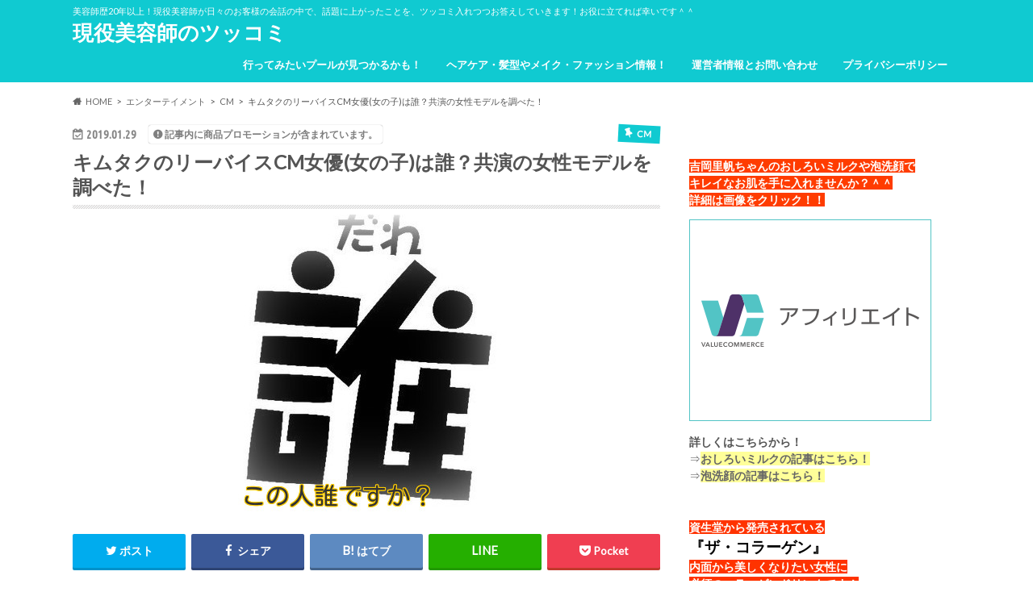

--- FILE ---
content_type: text/html; charset=UTF-8
request_url: https://shintrend.com/archives/18915
body_size: 23153
content:
<!doctype html>
<html dir="ltr" lang="ja" prefix="og: https://ogp.me/ns#">

<head>
<meta charset="utf-8">
<meta http-equiv="X-UA-Compatible" content="IE=edge">

<meta name="HandheldFriendly" content="True">
<meta name="MobileOptimized" content="320">
<meta name="viewport" content="width=device-width, initial-scale=1.0, minimum-scale=1.0, maximum-scale=1.0, user-scalable=no">


<link rel="pingback" href="https://shintrend.com/xmlrpc.php">

<!--[if IE]>
<![endif]-->


<!-- Global site tag (gtag.js) - Google Analytics -->
<script async src="https://www.googletagmanager.com/gtag/js?id=UA-89148950-1"></script>
<script>
  window.dataLayer = window.dataLayer || [];
  function gtag(){dataLayer.push(arguments);}
  gtag('js', new Date());

  gtag('config', 'UA-89148950-1');
</script>


		<!-- All in One SEO 4.9.3 - aioseo.com -->
		<title>キムタクのリーバイスCM女優(女の子)は誰？共演の女性モデルを調べた！ | 現役美容師のツッコミ</title>
	<meta name="description" content="キムタクのおしゃれなCM、見ました？ キムタクが出てれば何でもオシャレに なっちゃうんですが、 それでも本当にオシャレなんですよ 今回ご紹介するのはリーバイスのCM キムタクと共演している女性が 気になったので調べてみました！ CM情報 キムタクと共演している女性は誰？ 今回の共演について ネットの反応！ という内容でご紹介します。" />
	<meta name="robots" content="max-snippet:-1, max-image-preview:large, max-video-preview:-1" />
	<meta name="author" content="shin"/>
	<link rel="canonical" href="https://shintrend.com/archives/18915" />
	<meta name="generator" content="All in One SEO (AIOSEO) 4.9.3" />
		<meta property="og:locale" content="ja_JP" />
		<meta property="og:site_name" content="現役美容師のツッコミ | 美容師歴20年以上！現役美容師が日々のお客様の会話の中で、話題に上がったことを、ツッコミ入れつつお答えしていきます！お役に立てれば幸いです＾＾" />
		<meta property="og:type" content="article" />
		<meta property="og:title" content="キムタクのリーバイスCM女優(女の子)は誰？共演の女性モデルを調べた！ | 現役美容師のツッコミ" />
		<meta property="og:description" content="キムタクのおしゃれなCM、見ました？ キムタクが出てれば何でもオシャレに なっちゃうんですが、 それでも本当にオシャレなんですよ 今回ご紹介するのはリーバイスのCM キムタクと共演している女性が 気になったので調べてみました！ CM情報 キムタクと共演している女性は誰？ 今回の共演について ネットの反応！ という内容でご紹介します。" />
		<meta property="og:url" content="https://shintrend.com/archives/18915" />
		<meta property="article:published_time" content="2019-01-29T06:27:51+00:00" />
		<meta property="article:modified_time" content="2019-01-29T06:27:51+00:00" />
		<meta name="twitter:card" content="summary_large_image" />
		<meta name="twitter:title" content="キムタクのリーバイスCM女優(女の子)は誰？共演の女性モデルを調べた！ | 現役美容師のツッコミ" />
		<meta name="twitter:description" content="キムタクのおしゃれなCM、見ました？ キムタクが出てれば何でもオシャレに なっちゃうんですが、 それでも本当にオシャレなんですよ 今回ご紹介するのはリーバイスのCM キムタクと共演している女性が 気になったので調べてみました！ CM情報 キムタクと共演している女性は誰？ 今回の共演について ネットの反応！ という内容でご紹介します。" />
		<script type="application/ld+json" class="aioseo-schema">
			{"@context":"https:\/\/schema.org","@graph":[{"@type":"Article","@id":"https:\/\/shintrend.com\/archives\/18915#article","name":"\u30ad\u30e0\u30bf\u30af\u306e\u30ea\u30fc\u30d0\u30a4\u30b9CM\u5973\u512a(\u5973\u306e\u5b50)\u306f\u8ab0\uff1f\u5171\u6f14\u306e\u5973\u6027\u30e2\u30c7\u30eb\u3092\u8abf\u3079\u305f\uff01 | \u73fe\u5f79\u7f8e\u5bb9\u5e2b\u306e\u30c4\u30c3\u30b3\u30df","headline":"\u30ad\u30e0\u30bf\u30af\u306e\u30ea\u30fc\u30d0\u30a4\u30b9CM\u5973\u512a(\u5973\u306e\u5b50)\u306f\u8ab0\uff1f\u5171\u6f14\u306e\u5973\u6027\u30e2\u30c7\u30eb\u3092\u8abf\u3079\u305f\uff01","author":{"@id":"https:\/\/shintrend.com\/archives\/author\/creer1207#author"},"publisher":{"@id":"https:\/\/shintrend.com\/#organization"},"image":{"@type":"ImageObject","url":"https:\/\/shintrend.com\/wp-content\/uploads\/2019\/01\/e2ec67dbd63b4a13a591f469ca3edac9.jpg","width":334,"height":380},"datePublished":"2019-01-29T15:27:51+09:00","dateModified":"2019-01-29T15:27:51+09:00","inLanguage":"ja","mainEntityOfPage":{"@id":"https:\/\/shintrend.com\/archives\/18915#webpage"},"isPartOf":{"@id":"https:\/\/shintrend.com\/archives\/18915#webpage"},"articleSection":"CM, \u30ad\u30e0\u30bf\u30af\u30ea\u30fc\u30d0\u30a4\u30b9CM\u5973\u512a"},{"@type":"BreadcrumbList","@id":"https:\/\/shintrend.com\/archives\/18915#breadcrumblist","itemListElement":[{"@type":"ListItem","@id":"https:\/\/shintrend.com#listItem","position":1,"name":"Home","item":"https:\/\/shintrend.com","nextItem":{"@type":"ListItem","@id":"https:\/\/shintrend.com\/archives\/category\/entertainment#listItem","name":"\u30a8\u30f3\u30bf\u30fc\u30c6\u30a4\u30e1\u30f3\u30c8"}},{"@type":"ListItem","@id":"https:\/\/shintrend.com\/archives\/category\/entertainment#listItem","position":2,"name":"\u30a8\u30f3\u30bf\u30fc\u30c6\u30a4\u30e1\u30f3\u30c8","item":"https:\/\/shintrend.com\/archives\/category\/entertainment","nextItem":{"@type":"ListItem","@id":"https:\/\/shintrend.com\/archives\/category\/entertainment\/cm#listItem","name":"CM"},"previousItem":{"@type":"ListItem","@id":"https:\/\/shintrend.com#listItem","name":"Home"}},{"@type":"ListItem","@id":"https:\/\/shintrend.com\/archives\/category\/entertainment\/cm#listItem","position":3,"name":"CM","item":"https:\/\/shintrend.com\/archives\/category\/entertainment\/cm","nextItem":{"@type":"ListItem","@id":"https:\/\/shintrend.com\/archives\/18915#listItem","name":"\u30ad\u30e0\u30bf\u30af\u306e\u30ea\u30fc\u30d0\u30a4\u30b9CM\u5973\u512a(\u5973\u306e\u5b50)\u306f\u8ab0\uff1f\u5171\u6f14\u306e\u5973\u6027\u30e2\u30c7\u30eb\u3092\u8abf\u3079\u305f\uff01"},"previousItem":{"@type":"ListItem","@id":"https:\/\/shintrend.com\/archives\/category\/entertainment#listItem","name":"\u30a8\u30f3\u30bf\u30fc\u30c6\u30a4\u30e1\u30f3\u30c8"}},{"@type":"ListItem","@id":"https:\/\/shintrend.com\/archives\/18915#listItem","position":4,"name":"\u30ad\u30e0\u30bf\u30af\u306e\u30ea\u30fc\u30d0\u30a4\u30b9CM\u5973\u512a(\u5973\u306e\u5b50)\u306f\u8ab0\uff1f\u5171\u6f14\u306e\u5973\u6027\u30e2\u30c7\u30eb\u3092\u8abf\u3079\u305f\uff01","previousItem":{"@type":"ListItem","@id":"https:\/\/shintrend.com\/archives\/category\/entertainment\/cm#listItem","name":"CM"}}]},{"@type":"Organization","@id":"https:\/\/shintrend.com\/#organization","name":"\u73fe\u5f79\u7f8e\u5bb9\u5e2b\u306e\u30c4\u30c3\u30b3\u30df","description":"\u7f8e\u5bb9\u5e2b\u6b7420\u5e74\u4ee5\u4e0a\uff01\u73fe\u5f79\u7f8e\u5bb9\u5e2b\u304c\u65e5\u3005\u306e\u304a\u5ba2\u69d8\u306e\u4f1a\u8a71\u306e\u4e2d\u3067\u3001\u8a71\u984c\u306b\u4e0a\u304c\u3063\u305f\u3053\u3068\u3092\u3001\u30c4\u30c3\u30b3\u30df\u5165\u308c\u3064\u3064\u304a\u7b54\u3048\u3057\u3066\u3044\u304d\u307e\u3059\uff01\u304a\u5f79\u306b\u7acb\u3066\u308c\u3070\u5e78\u3044\u3067\u3059\uff3e\uff3e","url":"https:\/\/shintrend.com\/"},{"@type":"Person","@id":"https:\/\/shintrend.com\/archives\/author\/creer1207#author","url":"https:\/\/shintrend.com\/archives\/author\/creer1207","name":"shin","image":{"@type":"ImageObject","@id":"https:\/\/shintrend.com\/archives\/18915#authorImage","url":"https:\/\/secure.gravatar.com\/avatar\/a92d3d25846dff108828eb44b44e267b?s=96&d=mm&r=g","width":96,"height":96,"caption":"shin"}},{"@type":"WebPage","@id":"https:\/\/shintrend.com\/archives\/18915#webpage","url":"https:\/\/shintrend.com\/archives\/18915","name":"\u30ad\u30e0\u30bf\u30af\u306e\u30ea\u30fc\u30d0\u30a4\u30b9CM\u5973\u512a(\u5973\u306e\u5b50)\u306f\u8ab0\uff1f\u5171\u6f14\u306e\u5973\u6027\u30e2\u30c7\u30eb\u3092\u8abf\u3079\u305f\uff01 | \u73fe\u5f79\u7f8e\u5bb9\u5e2b\u306e\u30c4\u30c3\u30b3\u30df","description":"\u30ad\u30e0\u30bf\u30af\u306e\u304a\u3057\u3083\u308c\u306aCM\u3001\u898b\u307e\u3057\u305f\uff1f \u30ad\u30e0\u30bf\u30af\u304c\u51fa\u3066\u308c\u3070\u4f55\u3067\u3082\u30aa\u30b7\u30e3\u30ec\u306b \u306a\u3063\u3061\u3083\u3046\u3093\u3067\u3059\u304c\u3001 \u305d\u308c\u3067\u3082\u672c\u5f53\u306b\u30aa\u30b7\u30e3\u30ec\u306a\u3093\u3067\u3059\u3088 \u4eca\u56de\u3054\u7d39\u4ecb\u3059\u308b\u306e\u306f\u30ea\u30fc\u30d0\u30a4\u30b9\u306eCM \u30ad\u30e0\u30bf\u30af\u3068\u5171\u6f14\u3057\u3066\u3044\u308b\u5973\u6027\u304c \u6c17\u306b\u306a\u3063\u305f\u306e\u3067\u8abf\u3079\u3066\u307f\u307e\u3057\u305f\uff01 CM\u60c5\u5831 \u30ad\u30e0\u30bf\u30af\u3068\u5171\u6f14\u3057\u3066\u3044\u308b\u5973\u6027\u306f\u8ab0\uff1f \u4eca\u56de\u306e\u5171\u6f14\u306b\u3064\u3044\u3066 \u30cd\u30c3\u30c8\u306e\u53cd\u5fdc\uff01 \u3068\u3044\u3046\u5185\u5bb9\u3067\u3054\u7d39\u4ecb\u3057\u307e\u3059\u3002","inLanguage":"ja","isPartOf":{"@id":"https:\/\/shintrend.com\/#website"},"breadcrumb":{"@id":"https:\/\/shintrend.com\/archives\/18915#breadcrumblist"},"author":{"@id":"https:\/\/shintrend.com\/archives\/author\/creer1207#author"},"creator":{"@id":"https:\/\/shintrend.com\/archives\/author\/creer1207#author"},"image":{"@type":"ImageObject","url":"https:\/\/shintrend.com\/wp-content\/uploads\/2019\/01\/e2ec67dbd63b4a13a591f469ca3edac9.jpg","@id":"https:\/\/shintrend.com\/archives\/18915\/#mainImage","width":334,"height":380},"primaryImageOfPage":{"@id":"https:\/\/shintrend.com\/archives\/18915#mainImage"},"datePublished":"2019-01-29T15:27:51+09:00","dateModified":"2019-01-29T15:27:51+09:00"},{"@type":"WebSite","@id":"https:\/\/shintrend.com\/#website","url":"https:\/\/shintrend.com\/","name":"\u73fe\u5f79\u7f8e\u5bb9\u5e2b\u306e\u30c4\u30c3\u30b3\u30df","description":"\u7f8e\u5bb9\u5e2b\u6b7420\u5e74\u4ee5\u4e0a\uff01\u73fe\u5f79\u7f8e\u5bb9\u5e2b\u304c\u65e5\u3005\u306e\u304a\u5ba2\u69d8\u306e\u4f1a\u8a71\u306e\u4e2d\u3067\u3001\u8a71\u984c\u306b\u4e0a\u304c\u3063\u305f\u3053\u3068\u3092\u3001\u30c4\u30c3\u30b3\u30df\u5165\u308c\u3064\u3064\u304a\u7b54\u3048\u3057\u3066\u3044\u304d\u307e\u3059\uff01\u304a\u5f79\u306b\u7acb\u3066\u308c\u3070\u5e78\u3044\u3067\u3059\uff3e\uff3e","inLanguage":"ja","publisher":{"@id":"https:\/\/shintrend.com\/#organization"}}]}
		</script>
		<!-- All in One SEO -->

<link rel='dns-prefetch' href='//ajax.googleapis.com' />
<link rel='dns-prefetch' href='//fonts.googleapis.com' />
<link rel='dns-prefetch' href='//maxcdn.bootstrapcdn.com' />
<link rel="alternate" type="application/rss+xml" title="現役美容師のツッコミ &raquo; フィード" href="https://shintrend.com/feed" />
<link rel="alternate" type="application/rss+xml" title="現役美容師のツッコミ &raquo; コメントフィード" href="https://shintrend.com/comments/feed" />
<link rel="alternate" type="application/rss+xml" title="現役美容師のツッコミ &raquo; キムタクのリーバイスCM女優(女の子)は誰？共演の女性モデルを調べた！ のコメントのフィード" href="https://shintrend.com/archives/18915/feed" />
<script type="text/javascript">
window._wpemojiSettings = {"baseUrl":"https:\/\/s.w.org\/images\/core\/emoji\/14.0.0\/72x72\/","ext":".png","svgUrl":"https:\/\/s.w.org\/images\/core\/emoji\/14.0.0\/svg\/","svgExt":".svg","source":{"concatemoji":"https:\/\/shintrend.com\/wp-includes\/js\/wp-emoji-release.min.js"}};
/*! This file is auto-generated */
!function(i,n){var o,s,e;function c(e){try{var t={supportTests:e,timestamp:(new Date).valueOf()};sessionStorage.setItem(o,JSON.stringify(t))}catch(e){}}function p(e,t,n){e.clearRect(0,0,e.canvas.width,e.canvas.height),e.fillText(t,0,0);var t=new Uint32Array(e.getImageData(0,0,e.canvas.width,e.canvas.height).data),r=(e.clearRect(0,0,e.canvas.width,e.canvas.height),e.fillText(n,0,0),new Uint32Array(e.getImageData(0,0,e.canvas.width,e.canvas.height).data));return t.every(function(e,t){return e===r[t]})}function u(e,t,n){switch(t){case"flag":return n(e,"\ud83c\udff3\ufe0f\u200d\u26a7\ufe0f","\ud83c\udff3\ufe0f\u200b\u26a7\ufe0f")?!1:!n(e,"\ud83c\uddfa\ud83c\uddf3","\ud83c\uddfa\u200b\ud83c\uddf3")&&!n(e,"\ud83c\udff4\udb40\udc67\udb40\udc62\udb40\udc65\udb40\udc6e\udb40\udc67\udb40\udc7f","\ud83c\udff4\u200b\udb40\udc67\u200b\udb40\udc62\u200b\udb40\udc65\u200b\udb40\udc6e\u200b\udb40\udc67\u200b\udb40\udc7f");case"emoji":return!n(e,"\ud83e\udef1\ud83c\udffb\u200d\ud83e\udef2\ud83c\udfff","\ud83e\udef1\ud83c\udffb\u200b\ud83e\udef2\ud83c\udfff")}return!1}function f(e,t,n){var r="undefined"!=typeof WorkerGlobalScope&&self instanceof WorkerGlobalScope?new OffscreenCanvas(300,150):i.createElement("canvas"),a=r.getContext("2d",{willReadFrequently:!0}),o=(a.textBaseline="top",a.font="600 32px Arial",{});return e.forEach(function(e){o[e]=t(a,e,n)}),o}function t(e){var t=i.createElement("script");t.src=e,t.defer=!0,i.head.appendChild(t)}"undefined"!=typeof Promise&&(o="wpEmojiSettingsSupports",s=["flag","emoji"],n.supports={everything:!0,everythingExceptFlag:!0},e=new Promise(function(e){i.addEventListener("DOMContentLoaded",e,{once:!0})}),new Promise(function(t){var n=function(){try{var e=JSON.parse(sessionStorage.getItem(o));if("object"==typeof e&&"number"==typeof e.timestamp&&(new Date).valueOf()<e.timestamp+604800&&"object"==typeof e.supportTests)return e.supportTests}catch(e){}return null}();if(!n){if("undefined"!=typeof Worker&&"undefined"!=typeof OffscreenCanvas&&"undefined"!=typeof URL&&URL.createObjectURL&&"undefined"!=typeof Blob)try{var e="postMessage("+f.toString()+"("+[JSON.stringify(s),u.toString(),p.toString()].join(",")+"));",r=new Blob([e],{type:"text/javascript"}),a=new Worker(URL.createObjectURL(r),{name:"wpTestEmojiSupports"});return void(a.onmessage=function(e){c(n=e.data),a.terminate(),t(n)})}catch(e){}c(n=f(s,u,p))}t(n)}).then(function(e){for(var t in e)n.supports[t]=e[t],n.supports.everything=n.supports.everything&&n.supports[t],"flag"!==t&&(n.supports.everythingExceptFlag=n.supports.everythingExceptFlag&&n.supports[t]);n.supports.everythingExceptFlag=n.supports.everythingExceptFlag&&!n.supports.flag,n.DOMReady=!1,n.readyCallback=function(){n.DOMReady=!0}}).then(function(){return e}).then(function(){var e;n.supports.everything||(n.readyCallback(),(e=n.source||{}).concatemoji?t(e.concatemoji):e.wpemoji&&e.twemoji&&(t(e.twemoji),t(e.wpemoji)))}))}((window,document),window._wpemojiSettings);
</script>
<style type="text/css">
img.wp-smiley,
img.emoji {
	display: inline !important;
	border: none !important;
	box-shadow: none !important;
	height: 1em !important;
	width: 1em !important;
	margin: 0 0.07em !important;
	vertical-align: -0.1em !important;
	background: none !important;
	padding: 0 !important;
}
</style>
	<link rel='stylesheet' id='wp-block-library-css' href='https://shintrend.com/wp-includes/css/dist/block-library/style.min.css' type='text/css' media='all' />
<link rel='stylesheet' id='aioseo/css/src/vue/standalone/blocks/table-of-contents/global.scss-css' href='https://shintrend.com/wp-content/plugins/all-in-one-seo-pack/dist/Lite/assets/css/table-of-contents/global.e90f6d47.css' type='text/css' media='all' />
<style id='classic-theme-styles-inline-css' type='text/css'>
/*! This file is auto-generated */
.wp-block-button__link{color:#fff;background-color:#32373c;border-radius:9999px;box-shadow:none;text-decoration:none;padding:calc(.667em + 2px) calc(1.333em + 2px);font-size:1.125em}.wp-block-file__button{background:#32373c;color:#fff;text-decoration:none}
</style>
<style id='global-styles-inline-css' type='text/css'>
body{--wp--preset--color--black: #000000;--wp--preset--color--cyan-bluish-gray: #abb8c3;--wp--preset--color--white: #ffffff;--wp--preset--color--pale-pink: #f78da7;--wp--preset--color--vivid-red: #cf2e2e;--wp--preset--color--luminous-vivid-orange: #ff6900;--wp--preset--color--luminous-vivid-amber: #fcb900;--wp--preset--color--light-green-cyan: #7bdcb5;--wp--preset--color--vivid-green-cyan: #00d084;--wp--preset--color--pale-cyan-blue: #8ed1fc;--wp--preset--color--vivid-cyan-blue: #0693e3;--wp--preset--color--vivid-purple: #9b51e0;--wp--preset--gradient--vivid-cyan-blue-to-vivid-purple: linear-gradient(135deg,rgba(6,147,227,1) 0%,rgb(155,81,224) 100%);--wp--preset--gradient--light-green-cyan-to-vivid-green-cyan: linear-gradient(135deg,rgb(122,220,180) 0%,rgb(0,208,130) 100%);--wp--preset--gradient--luminous-vivid-amber-to-luminous-vivid-orange: linear-gradient(135deg,rgba(252,185,0,1) 0%,rgba(255,105,0,1) 100%);--wp--preset--gradient--luminous-vivid-orange-to-vivid-red: linear-gradient(135deg,rgba(255,105,0,1) 0%,rgb(207,46,46) 100%);--wp--preset--gradient--very-light-gray-to-cyan-bluish-gray: linear-gradient(135deg,rgb(238,238,238) 0%,rgb(169,184,195) 100%);--wp--preset--gradient--cool-to-warm-spectrum: linear-gradient(135deg,rgb(74,234,220) 0%,rgb(151,120,209) 20%,rgb(207,42,186) 40%,rgb(238,44,130) 60%,rgb(251,105,98) 80%,rgb(254,248,76) 100%);--wp--preset--gradient--blush-light-purple: linear-gradient(135deg,rgb(255,206,236) 0%,rgb(152,150,240) 100%);--wp--preset--gradient--blush-bordeaux: linear-gradient(135deg,rgb(254,205,165) 0%,rgb(254,45,45) 50%,rgb(107,0,62) 100%);--wp--preset--gradient--luminous-dusk: linear-gradient(135deg,rgb(255,203,112) 0%,rgb(199,81,192) 50%,rgb(65,88,208) 100%);--wp--preset--gradient--pale-ocean: linear-gradient(135deg,rgb(255,245,203) 0%,rgb(182,227,212) 50%,rgb(51,167,181) 100%);--wp--preset--gradient--electric-grass: linear-gradient(135deg,rgb(202,248,128) 0%,rgb(113,206,126) 100%);--wp--preset--gradient--midnight: linear-gradient(135deg,rgb(2,3,129) 0%,rgb(40,116,252) 100%);--wp--preset--font-size--small: 13px;--wp--preset--font-size--medium: 20px;--wp--preset--font-size--large: 36px;--wp--preset--font-size--x-large: 42px;--wp--preset--spacing--20: 0.44rem;--wp--preset--spacing--30: 0.67rem;--wp--preset--spacing--40: 1rem;--wp--preset--spacing--50: 1.5rem;--wp--preset--spacing--60: 2.25rem;--wp--preset--spacing--70: 3.38rem;--wp--preset--spacing--80: 5.06rem;--wp--preset--shadow--natural: 6px 6px 9px rgba(0, 0, 0, 0.2);--wp--preset--shadow--deep: 12px 12px 50px rgba(0, 0, 0, 0.4);--wp--preset--shadow--sharp: 6px 6px 0px rgba(0, 0, 0, 0.2);--wp--preset--shadow--outlined: 6px 6px 0px -3px rgba(255, 255, 255, 1), 6px 6px rgba(0, 0, 0, 1);--wp--preset--shadow--crisp: 6px 6px 0px rgba(0, 0, 0, 1);}:where(.is-layout-flex){gap: 0.5em;}:where(.is-layout-grid){gap: 0.5em;}body .is-layout-flow > .alignleft{float: left;margin-inline-start: 0;margin-inline-end: 2em;}body .is-layout-flow > .alignright{float: right;margin-inline-start: 2em;margin-inline-end: 0;}body .is-layout-flow > .aligncenter{margin-left: auto !important;margin-right: auto !important;}body .is-layout-constrained > .alignleft{float: left;margin-inline-start: 0;margin-inline-end: 2em;}body .is-layout-constrained > .alignright{float: right;margin-inline-start: 2em;margin-inline-end: 0;}body .is-layout-constrained > .aligncenter{margin-left: auto !important;margin-right: auto !important;}body .is-layout-constrained > :where(:not(.alignleft):not(.alignright):not(.alignfull)){max-width: var(--wp--style--global--content-size);margin-left: auto !important;margin-right: auto !important;}body .is-layout-constrained > .alignwide{max-width: var(--wp--style--global--wide-size);}body .is-layout-flex{display: flex;}body .is-layout-flex{flex-wrap: wrap;align-items: center;}body .is-layout-flex > *{margin: 0;}body .is-layout-grid{display: grid;}body .is-layout-grid > *{margin: 0;}:where(.wp-block-columns.is-layout-flex){gap: 2em;}:where(.wp-block-columns.is-layout-grid){gap: 2em;}:where(.wp-block-post-template.is-layout-flex){gap: 1.25em;}:where(.wp-block-post-template.is-layout-grid){gap: 1.25em;}.has-black-color{color: var(--wp--preset--color--black) !important;}.has-cyan-bluish-gray-color{color: var(--wp--preset--color--cyan-bluish-gray) !important;}.has-white-color{color: var(--wp--preset--color--white) !important;}.has-pale-pink-color{color: var(--wp--preset--color--pale-pink) !important;}.has-vivid-red-color{color: var(--wp--preset--color--vivid-red) !important;}.has-luminous-vivid-orange-color{color: var(--wp--preset--color--luminous-vivid-orange) !important;}.has-luminous-vivid-amber-color{color: var(--wp--preset--color--luminous-vivid-amber) !important;}.has-light-green-cyan-color{color: var(--wp--preset--color--light-green-cyan) !important;}.has-vivid-green-cyan-color{color: var(--wp--preset--color--vivid-green-cyan) !important;}.has-pale-cyan-blue-color{color: var(--wp--preset--color--pale-cyan-blue) !important;}.has-vivid-cyan-blue-color{color: var(--wp--preset--color--vivid-cyan-blue) !important;}.has-vivid-purple-color{color: var(--wp--preset--color--vivid-purple) !important;}.has-black-background-color{background-color: var(--wp--preset--color--black) !important;}.has-cyan-bluish-gray-background-color{background-color: var(--wp--preset--color--cyan-bluish-gray) !important;}.has-white-background-color{background-color: var(--wp--preset--color--white) !important;}.has-pale-pink-background-color{background-color: var(--wp--preset--color--pale-pink) !important;}.has-vivid-red-background-color{background-color: var(--wp--preset--color--vivid-red) !important;}.has-luminous-vivid-orange-background-color{background-color: var(--wp--preset--color--luminous-vivid-orange) !important;}.has-luminous-vivid-amber-background-color{background-color: var(--wp--preset--color--luminous-vivid-amber) !important;}.has-light-green-cyan-background-color{background-color: var(--wp--preset--color--light-green-cyan) !important;}.has-vivid-green-cyan-background-color{background-color: var(--wp--preset--color--vivid-green-cyan) !important;}.has-pale-cyan-blue-background-color{background-color: var(--wp--preset--color--pale-cyan-blue) !important;}.has-vivid-cyan-blue-background-color{background-color: var(--wp--preset--color--vivid-cyan-blue) !important;}.has-vivid-purple-background-color{background-color: var(--wp--preset--color--vivid-purple) !important;}.has-black-border-color{border-color: var(--wp--preset--color--black) !important;}.has-cyan-bluish-gray-border-color{border-color: var(--wp--preset--color--cyan-bluish-gray) !important;}.has-white-border-color{border-color: var(--wp--preset--color--white) !important;}.has-pale-pink-border-color{border-color: var(--wp--preset--color--pale-pink) !important;}.has-vivid-red-border-color{border-color: var(--wp--preset--color--vivid-red) !important;}.has-luminous-vivid-orange-border-color{border-color: var(--wp--preset--color--luminous-vivid-orange) !important;}.has-luminous-vivid-amber-border-color{border-color: var(--wp--preset--color--luminous-vivid-amber) !important;}.has-light-green-cyan-border-color{border-color: var(--wp--preset--color--light-green-cyan) !important;}.has-vivid-green-cyan-border-color{border-color: var(--wp--preset--color--vivid-green-cyan) !important;}.has-pale-cyan-blue-border-color{border-color: var(--wp--preset--color--pale-cyan-blue) !important;}.has-vivid-cyan-blue-border-color{border-color: var(--wp--preset--color--vivid-cyan-blue) !important;}.has-vivid-purple-border-color{border-color: var(--wp--preset--color--vivid-purple) !important;}.has-vivid-cyan-blue-to-vivid-purple-gradient-background{background: var(--wp--preset--gradient--vivid-cyan-blue-to-vivid-purple) !important;}.has-light-green-cyan-to-vivid-green-cyan-gradient-background{background: var(--wp--preset--gradient--light-green-cyan-to-vivid-green-cyan) !important;}.has-luminous-vivid-amber-to-luminous-vivid-orange-gradient-background{background: var(--wp--preset--gradient--luminous-vivid-amber-to-luminous-vivid-orange) !important;}.has-luminous-vivid-orange-to-vivid-red-gradient-background{background: var(--wp--preset--gradient--luminous-vivid-orange-to-vivid-red) !important;}.has-very-light-gray-to-cyan-bluish-gray-gradient-background{background: var(--wp--preset--gradient--very-light-gray-to-cyan-bluish-gray) !important;}.has-cool-to-warm-spectrum-gradient-background{background: var(--wp--preset--gradient--cool-to-warm-spectrum) !important;}.has-blush-light-purple-gradient-background{background: var(--wp--preset--gradient--blush-light-purple) !important;}.has-blush-bordeaux-gradient-background{background: var(--wp--preset--gradient--blush-bordeaux) !important;}.has-luminous-dusk-gradient-background{background: var(--wp--preset--gradient--luminous-dusk) !important;}.has-pale-ocean-gradient-background{background: var(--wp--preset--gradient--pale-ocean) !important;}.has-electric-grass-gradient-background{background: var(--wp--preset--gradient--electric-grass) !important;}.has-midnight-gradient-background{background: var(--wp--preset--gradient--midnight) !important;}.has-small-font-size{font-size: var(--wp--preset--font-size--small) !important;}.has-medium-font-size{font-size: var(--wp--preset--font-size--medium) !important;}.has-large-font-size{font-size: var(--wp--preset--font-size--large) !important;}.has-x-large-font-size{font-size: var(--wp--preset--font-size--x-large) !important;}
.wp-block-navigation a:where(:not(.wp-element-button)){color: inherit;}
:where(.wp-block-post-template.is-layout-flex){gap: 1.25em;}:where(.wp-block-post-template.is-layout-grid){gap: 1.25em;}
:where(.wp-block-columns.is-layout-flex){gap: 2em;}:where(.wp-block-columns.is-layout-grid){gap: 2em;}
.wp-block-pullquote{font-size: 1.5em;line-height: 1.6;}
</style>
<link rel='stylesheet' id='toc-screen-css' href='https://shintrend.com/wp-content/plugins/table-of-contents-plus/screen.min.css' type='text/css' media='all' />
<link rel='stylesheet' id='style-css' href='https://shintrend.com/wp-content/themes/hummingbird/style.css' type='text/css' media='all' />
<link rel='stylesheet' id='animate-css' href='https://shintrend.com/wp-content/themes/hummingbird/library/css/animate.min.css' type='text/css' media='all' />
<link rel='stylesheet' id='shortcode-css' href='https://shintrend.com/wp-content/themes/hummingbird/library/css/shortcode.css' type='text/css' media='all' />
<link rel='stylesheet' id='gf_Ubuntu-css' href='//fonts.googleapis.com/css?family=Ubuntu+Condensed' type='text/css' media='all' />
<link rel='stylesheet' id='gf_Lato-css' href='//fonts.googleapis.com/css?family=Lato' type='text/css' media='all' />
<link rel='stylesheet' id='fontawesome-css' href='//maxcdn.bootstrapcdn.com/font-awesome/4.6.0/css/font-awesome.min.css' type='text/css' media='all' />
<link rel='stylesheet' id='fancybox-css' href='https://shintrend.com/wp-content/plugins/easy-fancybox/fancybox/1.5.4/jquery.fancybox.min.css' type='text/css' media='screen' />
<script type='text/javascript' src='//ajax.googleapis.com/ajax/libs/jquery/1.12.4/jquery.min.js' id='jquery-js'></script>
<link rel="https://api.w.org/" href="https://shintrend.com/wp-json/" /><link rel="alternate" type="application/json" href="https://shintrend.com/wp-json/wp/v2/posts/18915" /><link rel='shortlink' href='https://shintrend.com/?p=18915' />
<link rel="alternate" type="application/json+oembed" href="https://shintrend.com/wp-json/oembed/1.0/embed?url=https%3A%2F%2Fshintrend.com%2Farchives%2F18915" />
<link rel="alternate" type="text/xml+oembed" href="https://shintrend.com/wp-json/oembed/1.0/embed?url=https%3A%2F%2Fshintrend.com%2Farchives%2F18915&#038;format=xml" />
<style type="text/css">
body{color: #545454;}
a{color: #0a00d8;}
a:hover{color: #dd3333;}
#main article footer .post-categories li a,#main article footer .tags a{  background: #0a00d8;  border:1px solid #0a00d8;}
#main article footer .tags a{color:#0a00d8; background: none;}
#main article footer .post-categories li a:hover,#main article footer .tags a:hover{ background:#dd3333;  border-color:#dd3333;}
input[type="text"],input[type="password"],input[type="datetime"],input[type="datetime-local"],input[type="date"],input[type="month"],input[type="time"],input[type="week"],input[type="number"],input[type="email"],input[type="url"],input[type="search"],input[type="tel"],input[type="color"],select,textarea,.field { background-color: #FFFFFF;}
/*ヘッダー*/
.header{background: #10cad1; color: #ffffff;}
#logo a,.nav li a,.nav_btn{color: #ffffff;}
#logo a:hover,.nav li a:hover{color:#FFFF00;}
@media only screen and (min-width: 768px) {
.nav ul {background: #0E0E0E;}
.nav li ul.sub-menu li a{color: #bab4b0;}
}
/*メインエリア*/
.widgettitle {background: #10cad1; color:  #ffffff;}
.widget li a:after{color: #10cad1!important;}
/* 投稿ページ */
.entry-content h2{background: #10cad1;}
.entry-content h3{border-color: #10cad1;}
.entry-content ul li:before{ background: #10cad1;}
.entry-content ol li:before{ background: #10cad1;}
/* カテゴリーラベル */
.post-list-card .post-list .eyecatch .cat-name,.top-post-list .post-list .eyecatch .cat-name,.byline .cat-name,.single .authorbox .author-newpost li .cat-name,.related-box li .cat-name,#top_carousel .cat-name{background: #10cad1; color:  #ffffff;}
/* CTA */
.cta-inner{ background: #0E0E0E;}
/* ボタンの色 */
.btn-wrap a{background: #0a00d8;border: 1px solid #0a00d8;}
.btn-wrap a:hover{background: #dd3333;}
.btn-wrap.simple a{border:1px solid #0a00d8;color:#0a00d8;}
.btn-wrap.simple a:hover{background:#0a00d8;}
.readmore a{border:1px solid #0a00d8;color:#0a00d8;}
.readmore a:hover{background:#0a00d8;color:#fff;}
/* サイドバー */
.widget a{text-decoration:none; color:#666666;}
.widget a:hover{color:#1e73be;}
/*フッター*/
#footer-top{background-color: #0E0E0E; color: #cacaca;}
.footer a,#footer-top a{color: #bab4b0;}
#footer-top .widgettitle{color: #cacaca;}
.footer {background-color: #0E0E0E;color: #cacaca;}
.footer-links li:before{ color: #10cad1;}
/* ページネーション */
.pagination a, .pagination span,.page-links a{border-color: #0a00d8; color: #0a00d8;}
.pagination .current,.pagination .current:hover,.page-links ul > li > span{background-color: #0a00d8; border-color: #0a00d8;}
.pagination a:hover, .pagination a:focus,.page-links a:hover, .page-links a:focus{background-color: #0a00d8; color: #fff;}
/* OTHER */
ul.wpp-list li a:before{background: #10cad1;color: #ffffff;}
.blue-btn, .comment-reply-link, #submit { background-color: #0a00d8; }
.blue-btn:hover, .comment-reply-link:hover, #submit:hover, .blue-btn:focus, .comment-reply-link:focus, #submit:focus {background-color: #dd3333; }
</style>
<style type="text/css" id="custom-background-css">
body.custom-background { background-color: #ffffff; }
</style>
			<style type="text/css" id="wp-custom-css">
			.marker_yellow_hoso {
background: linear-gradient(transparent 60%, #ffff66 60%);
}

.marker_pink {
background: linear-gradient(transparent 60%, #ffb6c1 60%);
}		</style>
		</head>

<body class="post-template-default single single-post postid-18915 single-format-standard custom-background">

<div id="container" class="h_default date_on">

<header class="header" role="banner">
<div id="inner-header" class="wrap cf">
<p class="site_description">美容師歴20年以上！現役美容師が日々のお客様の会話の中で、話題に上がったことを、ツッコミ入れつつお答えしていきます！お役に立てれば幸いです＾＾</p><div id="logo" class="gf">
				<p class="h1 text"><a href="https://shintrend.com" rel="nofollow noopener noreferrer" data-wpel-link="internal" target="_new">現役美容師のツッコミ</a></p>
	</div>

<nav id="g_nav" role="navigation">

<ul id="menu-%e3%83%95%e3%83%83%e3%82%bf%e3%83%bc%e3%83%97%e3%83%a9%e3%82%a4%e3%83%90%e3%82%b7%e3%83%bc%e3%83%9d%e3%83%aa%e3%82%b7%e3%83%bc" class="nav top-nav cf"><li id="menu-item-21615" class="menu-item menu-item-type-taxonomy menu-item-object-category menu-item-21615"><a href="https://shintrend.com/archives/category/rejya-ibento/pool" data-wpel-link="internal" target="_new" rel="noopener noreferrer">行ってみたいプールが見つかるかも！<span class="gf"></span></a></li>
<li id="menu-item-20401" class="menu-item menu-item-type-custom menu-item-object-custom menu-item-20401"><a href="https://shintrend.com/archives/category/beauty" data-wpel-link="internal" target="_new" rel="noopener noreferrer">ヘアケア・髪型やメイク・ファッション情報！<span class="gf"></span></a></li>
<li id="menu-item-20398" class="menu-item menu-item-type-post_type menu-item-object-page menu-item-20398"><a href="https://shintrend.com/%e9%81%8b%e5%96%b6%e8%80%85%e6%83%85%e5%a0%b1%e3%81%a8%e3%81%8a%e5%95%8f%e3%81%84%e5%90%88%e3%82%8f%e3%81%9b" data-wpel-link="internal" target="_new" rel="noopener noreferrer">運営者情報とお問い合わせ<span class="gf"></span></a></li>
<li id="menu-item-19045" class="menu-item menu-item-type-post_type menu-item-object-page menu-item-19045"><a href="https://shintrend.com/%e3%83%97%e3%83%a9%e3%82%a4%e3%83%90%e3%82%b7%e3%83%bc%e3%83%9d%e3%83%aa%e3%82%b7%e3%83%bc" data-wpel-link="internal" target="_new" rel="noopener noreferrer">プライバシーポリシー<span class="gf"></span></a></li>
</ul></nav>
<button id="drawerBtn" class="nav_btn"></button>
<script type="text/javascript">
jQuery(function( $ ){
var menu = $('#g_nav'),
    menuBtn = $('#drawerBtn'),
    body = $(document.body),     
    menuWidth = menu.outerWidth();                
     
    menuBtn.on('click', function(){
    body.toggleClass('open');
        if(body.hasClass('open')){
            body.animate({'left' : menuWidth }, 300);            
            menu.animate({'left' : 0 }, 300);                    
        } else {
            menu.animate({'left' : -menuWidth }, 300);
            body.animate({'left' : 0 }, 300);            
        }             
    });
});    
</script>

</div>
</header>
<div id="breadcrumb" class="breadcrumb inner wrap cf"><ul itemscope itemtype="http://schema.org/BreadcrumbList"><li itemprop="itemListElement" itemscope itemtype="http://schema.org/ListItem" class="bc_homelink"><a itemprop="item" href="https://shintrend.com/" data-wpel-link="internal" target="_new" rel="noopener noreferrer"><span itemprop="name">HOME</span></a><meta itemprop="position" content="1" /></li><li itemprop="itemListElement" itemscope itemtype="http://schema.org/ListItem"><a itemprop="item" href="https://shintrend.com/archives/category/entertainment" data-wpel-link="internal" target="_new" rel="noopener noreferrer"><span itemprop="name">エンターテイメント</span></a><meta itemprop="position" content="2" /></li><li itemprop="itemListElement" itemscope itemtype="http://schema.org/ListItem"><a itemprop="item" href="https://shintrend.com/archives/category/entertainment/cm" data-wpel-link="internal" target="_new" rel="noopener noreferrer"><span itemprop="name">CM</span></a><meta itemprop="position" content="3" /></li><li itemprop="itemListElement" itemscope itemtype="http://schema.org/ListItem" class="bc_posttitle"><span itemprop="name">キムタクのリーバイスCM女優(女の子)は誰？共演の女性モデルを調べた！</span><meta itemprop="position" content="4" /></li></ul></div>
<div id="content">
<div id="inner-content" class="wrap cf">

<main id="main" class="m-all t-all d-5of7 cf" role="main">
<article id="post-18915" class="cf post-18915 post type-post status-publish format-standard has-post-thumbnail hentry category-cm tag-cm" role="article">
<header class="article-header entry-header animated fadeInDown">
<p class="byline entry-meta vcard cf">
<time class="date gf entry-date updated"  datetime="2019-01-29">2019.01.29</time>

<span class="cat-name cat-id-6">CM</span><span class="writer" style="display: none;"><span class="name author"><span class="fn">shin</span></span></span>
<span data-nosnippet class="pr-notation is-style-simple">記事内に商品プロモーションが含まれています。</span></p>
<h1 class="entry-title single-title" itemprop="headline" rel="bookmark">キムタクのリーバイスCM女優(女の子)は誰？共演の女性モデルを調べた！</h1>
<figure class="eyecatch animated fadeInUp">
<img width="334" height="380" src="https://shintrend.com/wp-content/uploads/2019/01/e2ec67dbd63b4a13a591f469ca3edac9.jpg" class="attachment-single-thum size-single-thum wp-post-image" alt="" decoding="async" fetchpriority="high" srcset="https://shintrend.com/wp-content/uploads/2019/01/e2ec67dbd63b4a13a591f469ca3edac9.jpg 334w, https://shintrend.com/wp-content/uploads/2019/01/e2ec67dbd63b4a13a591f469ca3edac9-264x300.jpg 264w" sizes="(max-width: 334px) 100vw, 334px" /></figure>
<div class="share short">
<div class="sns">
<ul class="cf">

<li class="twitter"> 
<a target="blank" href="//twitter.com/intent/tweet?url=https%3A%2F%2Fshintrend.com%2Farchives%2F18915&amp;text=%E3%82%AD%E3%83%A0%E3%82%BF%E3%82%AF%E3%81%AE%E3%83%AA%E3%83%BC%E3%83%90%E3%82%A4%E3%82%B9CM%E5%A5%B3%E5%84%AA%28%E5%A5%B3%E3%81%AE%E5%AD%90%29%E3%81%AF%E8%AA%B0%EF%BC%9F%E5%85%B1%E6%BC%94%E3%81%AE%E5%A5%B3%E6%80%A7%E3%83%A2%E3%83%87%E3%83%AB%E3%82%92%E8%AA%BF%E3%81%B9%E3%81%9F%EF%BC%81&amp;tw_p=tweetbutton" onclick="window.open(this.href, &#039;tweetwindow&#039;, &#039;width=550, height=450,personalbar=0,toolbar=0,scrollbars=1,resizable=1&#039;); return false;" data-wpel-link="external" rel="nofollow external noopener noreferrer"><i class="fa fa-twitter"></i><span class="text">ポスト</span><span class="count"></span></a>
</li>

<li class="facebook">
<a href="//www.facebook.com/sharer.php?src=bm&amp;u=https%3A%2F%2Fshintrend.com%2Farchives%2F18915&amp;t=%E3%82%AD%E3%83%A0%E3%82%BF%E3%82%AF%E3%81%AE%E3%83%AA%E3%83%BC%E3%83%90%E3%82%A4%E3%82%B9CM%E5%A5%B3%E5%84%AA%28%E5%A5%B3%E3%81%AE%E5%AD%90%29%E3%81%AF%E8%AA%B0%EF%BC%9F%E5%85%B1%E6%BC%94%E3%81%AE%E5%A5%B3%E6%80%A7%E3%83%A2%E3%83%87%E3%83%AB%E3%82%92%E8%AA%BF%E3%81%B9%E3%81%9F%EF%BC%81" onclick="javascript:window.open(this.href, &#039;&#039;, &#039;menubar=no,toolbar=no,resizable=yes,scrollbars=yes,height=300,width=600&#039;);return false;" data-wpel-link="external" target="_blank" rel="nofollow external noopener noreferrer"><i class="fa fa-facebook"></i>
<span class="text">シェア</span><span class="count"></span></a>
</li>


<li class="hatebu">       
<a href="//b.hatena.ne.jp/add?mode=confirm&amp;url=https://shintrend.com/archives/18915&amp;title=%E3%82%AD%E3%83%A0%E3%82%BF%E3%82%AF%E3%81%AE%E3%83%AA%E3%83%BC%E3%83%90%E3%82%A4%E3%82%B9CM%E5%A5%B3%E5%84%AA%28%E5%A5%B3%E3%81%AE%E5%AD%90%29%E3%81%AF%E8%AA%B0%EF%BC%9F%E5%85%B1%E6%BC%94%E3%81%AE%E5%A5%B3%E6%80%A7%E3%83%A2%E3%83%87%E3%83%AB%E3%82%92%E8%AA%BF%E3%81%B9%E3%81%9F%EF%BC%81" onclick="window.open(this.href, &#039;HBwindow&#039;, &#039;width=600, height=400, menubar=no, toolbar=no, scrollbars=yes&#039;); return false;" target="_blank" data-wpel-link="external" rel="nofollow external noopener noreferrer"><span class="text">はてブ</span><span class="count"></span></a>
</li>

<li class="line">
<a href="//line.me/R/msg/text/?%E3%82%AD%E3%83%A0%E3%82%BF%E3%82%AF%E3%81%AE%E3%83%AA%E3%83%BC%E3%83%90%E3%82%A4%E3%82%B9CM%E5%A5%B3%E5%84%AA%28%E5%A5%B3%E3%81%AE%E5%AD%90%29%E3%81%AF%E8%AA%B0%EF%BC%9F%E5%85%B1%E6%BC%94%E3%81%AE%E5%A5%B3%E6%80%A7%E3%83%A2%E3%83%87%E3%83%AB%E3%82%92%E8%AA%BF%E3%81%B9%E3%81%9F%EF%BC%81%0Ahttps%3A%2F%2Fshintrend.com%2Farchives%2F18915" target="_blank" data-wpel-link="external" rel="nofollow external noopener noreferrer"><span class="text">送る</span></a>
</li>


<li class="pocket">
<a href="//getpocket.com/edit?url=https://shintrend.com/archives/18915&amp;title=キムタクのリーバイスCM女優(女の子)は誰？共演の女性モデルを調べた！" onclick="window.open(this.href, &#039;FBwindow&#039;, &#039;width=550, height=350, menubar=no, toolbar=no, scrollbars=yes&#039;); return false;" data-wpel-link="external" target="_blank" rel="nofollow external noopener noreferrer"><i class="fa fa-get-pocket"></i><span class="text">Pocket</span><span class="count"></span></a></li>
</ul>
</div> 
</div></header>

<section class="entry-content cf">



<p>キムタクのおしゃれなCM、見ました？<br />
キムタクが出てれば何でもオシャレに<br />
なっちゃうんですが、<br />
それでも本当にオシャレなんですよ</p>
<p>今回ご紹介するのはリーバイスのCM<br />
キムタクと共演している女性が<br />
気になったので調べてみました！</p>
<ul>
<li>CM情報</li>
<li>キムタクと共演している女性は誰？</li>
<li>今回の共演について</li>
<li>ネットの反応！</li>
</ul>
<p>という内容でご紹介します。<br />
それではいってみましょう！</p>
<p><span id="more-18915"></span></p>
[ad#co-1]
<h2>CM情報！</h2>
<p>まずはじっくりCMを観てみましょう！</p>
<p>https://youtu.be/6aWuu4bIdo4</p>
<p>木村拓哉さんが地下鉄の電車に乗っていると、<br />
ある女性に「最近踊ってないんじゃない？」と<br />
挑発され一緒にダンスをする<br />
というシナリオのCM。</p>
<p>地下鉄のなかで一緒にダンスを踊り、<br />
中国語で「生意気だな」「めんどくさい奴だな」と<br />
皮肉を言い合いながら、<br />
キムタクが壁ドンしたりする、<br />
なんだかドキドキするCMです＾＾</p>
<p>これはリバース エンジニアード・ジーンズの、<br />
長編1分版のCMです。</p>
<p>ジーンズの動きやすさやおしゃれさを<br />
アピールするのに十分すぎるほどのCM！<br />
これ見ただけでジーンズ<br />
欲しくなっちゃいますよね。</p>
<p>これを穿けば自分もキムタクに！（いやいや）<br />
（みたいな冗談もはさみつつ）</p>
<p>しかし気になるのはキムタクと<br />
張り合うように踊るこの女性。<br />
キムタクと共演してもそん色ない<br />
彼女はいったい…？</p>
<p>調べてみましたよ！</p>
[ad#co-2]
<h2>共演している女性は誰？</h2>
<p>キムタクに壁ドンされてもひるまない<br />
この女性いったい誰なんだ…！<br />
と気になったので調べてみました。</p>
<p>彼女は<strong><span style="color: #ff0000;">リア・ドウ</span><span style="color: #ff0000;">さん</span></strong>といって、<br />
<span class="marker_yellow_hoso"><strong>中国北京出身の２２歳の、</strong><br />
<strong> ミュージシャンです！</strong></span></p>
<blockquote class="twitter-tweet" data-lang="ja">
<p dir="ltr" lang="ja">木村拓哉、リーバイスCMでダンス✨「最近、踊ってないんじゃない❓」 フェイ・ウォンの娘リア・ドウとの共演に感慨「不思議な関係性。お母さんのことも知ってますから」【&#x1f4f8;その他写真あり&#x1f456;】<a href="https://t.co/JeHKEvSHoP" data-wpel-link="external" target="_blank" rel="nofollow external noopener noreferrer">https://t.co/JeHKEvSHoP</a><a href="https://twitter.com/hashtag/%E6%9C%A8%E6%9D%91%E6%8B%93%E5%93%89?src=hash&amp;ref_src=twsrc%5Etfw" data-wpel-link="external" target="_blank" rel="nofollow external noopener noreferrer">#木村拓哉</a> <a href="https://twitter.com/hashtag/%E3%82%AD%E3%83%A0%E3%82%BF%E3%82%AF?src=hash&amp;ref_src=twsrc%5Etfw" data-wpel-link="external" target="_blank" rel="nofollow external noopener noreferrer">#キムタク</a> <a href="https://twitter.com/hashtag/%E3%83%AA%E3%82%A2%E3%83%BB%E3%83%89%E3%82%A6?src=hash&amp;ref_src=twsrc%5Etfw" data-wpel-link="external" target="_blank" rel="nofollow external noopener noreferrer">#リア・ドウ</a> <a href="https://twitter.com/hashtag/Levis?src=hash&amp;ref_src=twsrc%5Etfw" data-wpel-link="external" target="_blank" rel="nofollow external noopener noreferrer">#Levis</a> <a href="https://twitter.com/hashtag/%E3%83%AA%E3%83%BC%E3%83%90%E3%82%A4%E3%82%B9?src=hash&amp;ref_src=twsrc%5Etfw" data-wpel-link="external" target="_blank" rel="nofollow external noopener noreferrer">#リーバイス</a> <a href="https://t.co/CTkOCznd26" data-wpel-link="external" target="_blank" rel="nofollow external noopener noreferrer">pic.twitter.com/CTkOCznd26</a></p>
<p>— ORICON NEWS（オリコンニュース） (@oricon) <a href="https://twitter.com/oricon/status/1087601526376325120?ref_src=twsrc%5Etfw" data-wpel-link="external" target="_blank" rel="nofollow external noopener noreferrer">2019年1月22日</a></p></blockquote>
<p><script async src="https://platform.twitter.com/widgets.js" charset="utf-8"></script></p>
<p><span style="color: #ff00ff;">生年月日は1997年1月3日</span><br />
<span style="color: #008000;">母は香港の女優,歌手のフェイ・ウォン(王菲)さん！</span><br />
<span style="color: #800080;">,父親は中国のロックアーティストである、</span><br />
<span style="color: #800080;"> ドウ・ウェイさん</span>というサラブレッド！</p>
<p>日本でも活動をはじめ、<br />
日本版サイトや、<br />
公式ブログも作られています。</p>
<p><a href="https://www.universal-music.co.jp/leah-dou/" data-wpel-link="external" target="_blank" rel="nofollow external noopener noreferrer">公式サイト</a></p>
<p><a href="https://profile.ameba.jp/ameba/leah-dou" data-wpel-link="external" target="_blank" rel="nofollow external noopener noreferrer">ブログ</a></p>
<p>中性的な雰囲気がとってもミステリアス！</p>
<h2>今回の共演について！</h2>
<p>木村拓哉さんは、<br />
今回のＣＭだけでなく、<br />
同じ商品のＣＭに９９年にも<br />
起用されているんです。</p>
<p>「20年近い時を経て、もう一度自分が<br />
参加させていただくことに喜びを感じています」<br />
とのことです。</p>
<p>20年経ってもジーンズ穿いて踊れちゃう<br />
キムタクもめっちゃすごいですけどね！</p>
<p>リア・ドウさんの<span class="marker_yellow_hoso"><strong>お母さんである、</strong><br />
<strong> フェイ・ウォンさんとは、キムタクは</strong><br />
<strong> 2004年に映画「2046」で共演</strong></span>しています。</p>
<p>なので母子そろってご縁があることに、<br />
感慨深そうにしていたとのこと。</p>
<p>キムタクは現在、台湾に進出し、<br />
いろいろなイベントに出席していますが、<br />
リアとの共演をきっかけに、<br />
中国市場進出を狙っているのでは？<br />
と言われています。</p>
<p>木村拓哉さんは先日、主演映画<br />
「マスカレード・ホテル」が<br />
好スタートを切っているだけに、<br />
絶好調ですね！</p>
<p>⇒<a href="https://shintrend.com/archives/18475" target="_blank" rel="noopener noreferrer" data-wpel-link="internal">マスカレードホテルの上映期間はいつまで？無料で映画を見る方法も教えます！</a></p>
<p>リア・ドウとの共演ＣＭは、<br />
２月１日からテレビ放送されると<br />
いうことですよ！</p>
<h2>ネットの反応！</h2>
<p>キムタクと中国のミュージシャンの<br />
女性との共演、<br />
日本のファンはどんな反応を<br />
しているのでしょうか。</p>
<p>調べてみました！</p>
<blockquote class="twitter-tweet" data-lang="ja">
<p dir="ltr" lang="ja">このリーバイスのＣＭというかムービーいいな☆</p>
<p>夜の電車のなかでダンスっていうシチュエーションも、 映像も音楽も。</p>
<p>木村拓哉はキムタクらしいカッコよさで☆<br />
リア・ドウの小生意気な女の子っぷりもキュート☆<a href="https://t.co/O5yRxbPKEP" data-wpel-link="external" target="_blank" rel="nofollow external noopener noreferrer">https://t.co/O5yRxbPKEP</a> <a href="https://t.co/vkDFIAfszM" data-wpel-link="external" target="_blank" rel="nofollow external noopener noreferrer">pic.twitter.com/vkDFIAfszM</a></p>
<p>— 花 音 / かのん (@kanonpi) <a href="https://twitter.com/kanonpi/status/1088437618734329857?ref_src=twsrc%5Etfw" data-wpel-link="external" target="_blank" rel="nofollow external noopener noreferrer">2019年1月24日</a></p></blockquote>
<p><script async src="https://platform.twitter.com/widgets.js" charset="utf-8"></script></p>
<p>電車のなかでダンスっていう<br />
シチュエーションがもう既にｶｯｺｲｲですよね。<br />
そんな場所で突然ダンスしても<br />
かっこいい二人です…！</p>
<blockquote class="twitter-tweet" data-lang="ja">
<p dir="ltr" lang="ja">フェイ・ウォンの娘リア・ドウとキムタクがCMで共演か〜。まだリア・ドウが小さい頃(そのころはツィン・トンちゃんと紹介されてた)フェイ・ウォンとキムタクはウォン・カーウァイの映画で共演したんだよね。「2046」まだ観てないけど&#x1f605;</p>
<p>— ユルグ (@WizardLutz) <a href="https://twitter.com/WizardLutz/status/1087682682312568833?ref_src=twsrc%5Etfw" data-wpel-link="external" target="_blank" rel="nofollow external noopener noreferrer">2019年1月22日</a></p></blockquote>
<p><script async src="https://platform.twitter.com/widgets.js" charset="utf-8"></script></p>
<p>母子そろって共演していることにも<br />
驚きですが、<br />
共演した女性の娘がミュージシャンとして<br />
独立するような時間が経っても、<br />
なおカッコよさが衰えないキムタクもすごい。</p>
<h3>最後に一言！</h3>
<p>いかがでしたか？<br />
中国の人気ミュージシャン<br />
リア・ドウとキムタクの共演ＣＭ、<br />
是非ご覧になってくださいね！</p>
<center>スポンサーリンク</center>

<center>
<script async src="//pagead2.googlesyndication.com/pagead/js/adsbygoogle.js"></script>
<!-- トレンド先生のブログ　（トップページフッター１） -->
<ins class="adsbygoogle"
     style="display:inline-block;width:300px;height:250px"
     data-ad-client="ca-pub-2329531019344127"
     data-ad-slot="8135680293"></ins>
<script>
(adsbygoogle = window.adsbygoogle || []).push({});
</script>

<script async src="//pagead2.googlesyndication.com/pagead/js/adsbygoogle.js"></script>
<!-- トレンド先生のブログ　（トップページフッター１） -->
<ins class="adsbygoogle"
     style="display:inline-block;width:300px;height:250px"
     data-ad-client="ca-pub-2329531019344127"
     data-ad-slot="8135680293"></ins>
<script>
(adsbygoogle = window.adsbygoogle || []).push({});
</script>
</center>
<div class="add">
<div id="text-12" class="widget widget_text">			<div class="textwidget"><center><span style="font-size:80%">スポンサーリンク</span><br/><script async src="//pagead2.googlesyndication.com/pagead/js/adsbygoogle.js"></script>
<!-- レスポンシブ　記事下 -->
<ins class="adsbygoogle"
     style="display:block"
     data-ad-client="ca-pub-2329531019344127"
     data-ad-slot="3727409492"
     data-ad-format="rectangle"></ins>
<script>
(adsbygoogle = window.adsbygoogle || []).push({});
</script>
<script async src="//pagead2.googlesyndication.com/pagead/js/adsbygoogle.js"></script>
<!-- 美容師記事下リンク広告 -->
<ins class="adsbygoogle"
     style="display:block"
     data-ad-client="ca-pub-2329531019344127"
     data-ad-slot="3952466968"
     data-ad-format="link"></ins>
<script>
(adsbygoogle = window.adsbygoogle || []).push({});
</script>
<script async src="//pagead2.googlesyndication.com/pagead/js/adsbygoogle.js"></script>
<ins class="adsbygoogle"
     style="display:block"
     data-ad-format="autorelaxed"
     data-ad-client="ca-pub-2329531019344127"
     data-ad-slot="4738343440"></ins>
<script>
     (adsbygoogle = window.adsbygoogle || []).push({});
</script>
</div>
		</div></div>

</section>


<footer class="article-footer">
<ul class="post-categories">
	<li><a href="https://shintrend.com/archives/category/entertainment/cm" rel="category tag noopener noreferrer" data-wpel-link="internal" target="_new">CM</a></li></ul><p class="tags"><a href="https://shintrend.com/archives/tag/%e3%82%ad%e3%83%a0%e3%82%bf%e3%82%af%e3%83%aa%e3%83%bc%e3%83%90%e3%82%a4%e3%82%b9cm%e5%a5%b3%e5%84%aa" rel="tag noopener noreferrer" data-wpel-link="internal" target="_new">キムタクリーバイスCM女優</a></p>

<div class="sharewrap wow animated bounceIn" data-wow-delay="0.5s">
<h3>こんなところまで読んで下さりありがとうございます！ちょっと面白かったよって思っていただけたら、下にあるソーシャルメディアボタンで、シェアしていただけると、飛び上がるほどうれしいです♪</h3>

<div class="share">
<div class="sns">
<ul class="cf">

<li class="twitter"> 
<a target="blank" href="//twitter.com/intent/tweet?url=https%3A%2F%2Fshintrend.com%2Farchives%2F18915&amp;text=%E3%82%AD%E3%83%A0%E3%82%BF%E3%82%AF%E3%81%AE%E3%83%AA%E3%83%BC%E3%83%90%E3%82%A4%E3%82%B9CM%E5%A5%B3%E5%84%AA%28%E5%A5%B3%E3%81%AE%E5%AD%90%29%E3%81%AF%E8%AA%B0%EF%BC%9F%E5%85%B1%E6%BC%94%E3%81%AE%E5%A5%B3%E6%80%A7%E3%83%A2%E3%83%87%E3%83%AB%E3%82%92%E8%AA%BF%E3%81%B9%E3%81%9F%EF%BC%81&amp;tw_p=tweetbutton" onclick="window.open(this.href, &#039;tweetwindow&#039;, &#039;width=550, height=450,personalbar=0,toolbar=0,scrollbars=1,resizable=1&#039;); return false;" data-wpel-link="external" rel="nofollow external noopener noreferrer"><i class="fa fa-twitter"></i><span class="text">ポスト</span><span class="count"></span></a>
</li>

<li class="facebook">
<a href="//www.facebook.com/sharer.php?src=bm&amp;u=https%3A%2F%2Fshintrend.com%2Farchives%2F18915&amp;t=%E3%82%AD%E3%83%A0%E3%82%BF%E3%82%AF%E3%81%AE%E3%83%AA%E3%83%BC%E3%83%90%E3%82%A4%E3%82%B9CM%E5%A5%B3%E5%84%AA%28%E5%A5%B3%E3%81%AE%E5%AD%90%29%E3%81%AF%E8%AA%B0%EF%BC%9F%E5%85%B1%E6%BC%94%E3%81%AE%E5%A5%B3%E6%80%A7%E3%83%A2%E3%83%87%E3%83%AB%E3%82%92%E8%AA%BF%E3%81%B9%E3%81%9F%EF%BC%81" onclick="javascript:window.open(this.href, &#039;&#039;, &#039;menubar=no,toolbar=no,resizable=yes,scrollbars=yes,height=300,width=600&#039;);return false;" data-wpel-link="external" target="_blank" rel="nofollow external noopener noreferrer"><i class="fa fa-facebook"></i>
<span class="text">シェア</span><span class="count"></span></a>
</li>

<li class="hatebu">       
<a href="//b.hatena.ne.jp/add?mode=confirm&amp;url=https://shintrend.com/archives/18915&amp;title=%E3%82%AD%E3%83%A0%E3%82%BF%E3%82%AF%E3%81%AE%E3%83%AA%E3%83%BC%E3%83%90%E3%82%A4%E3%82%B9CM%E5%A5%B3%E5%84%AA%28%E5%A5%B3%E3%81%AE%E5%AD%90%29%E3%81%AF%E8%AA%B0%EF%BC%9F%E5%85%B1%E6%BC%94%E3%81%AE%E5%A5%B3%E6%80%A7%E3%83%A2%E3%83%87%E3%83%AB%E3%82%92%E8%AA%BF%E3%81%B9%E3%81%9F%EF%BC%81" onclick="window.open(this.href, &#039;HBwindow&#039;, &#039;width=600, height=400, menubar=no, toolbar=no, scrollbars=yes&#039;); return false;" target="_blank" data-wpel-link="external" rel="nofollow external noopener noreferrer"><span class="text">はてブ</span><span class="count"></span></a>
</li>

<li class="line">
<a href="//line.me/R/msg/text/?%E3%82%AD%E3%83%A0%E3%82%BF%E3%82%AF%E3%81%AE%E3%83%AA%E3%83%BC%E3%83%90%E3%82%A4%E3%82%B9CM%E5%A5%B3%E5%84%AA%28%E5%A5%B3%E3%81%AE%E5%AD%90%29%E3%81%AF%E8%AA%B0%EF%BC%9F%E5%85%B1%E6%BC%94%E3%81%AE%E5%A5%B3%E6%80%A7%E3%83%A2%E3%83%87%E3%83%AB%E3%82%92%E8%AA%BF%E3%81%B9%E3%81%9F%EF%BC%81%0Ahttps%3A%2F%2Fshintrend.com%2Farchives%2F18915" target="_blank" data-wpel-link="external" rel="nofollow external noopener noreferrer"><span class="text">送る</span></a>
</li>

<li class="pocket">
<a href="http://getpocket.com/edit?url=https://shintrend.com/archives/18915&amp;title=キムタクのリーバイスCM女優(女の子)は誰？共演の女性モデルを調べた！" onclick="window.open(this.href, &#039;FBwindow&#039;, &#039;width=550, height=350, menubar=no, toolbar=no, scrollbars=yes&#039;); return false;" data-wpel-link="external" target="_blank" rel="nofollow external noopener noreferrer"><i class="fa fa-get-pocket"></i><span class="text">Pocket</span><span class="count"></span></a></li>

<li class="feedly">
<a href="https://feedly.com/i/subscription/feed/https://shintrend.com/feed" target="blank" data-wpel-link="external" rel="nofollow external noopener noreferrer"><i class="fa fa-rss"></i><span class="text">feedly</span><span class="count"></span></a></li>    
</ul>
</div>
</div></div>



	<div id="respond" class="comment-respond">
		<h3 id="reply-title" class="comment-reply-title">コメントを残す <small><a rel="nofollow noopener noreferrer" id="cancel-comment-reply-link" href="/archives/18915#respond" style="display:none;" data-wpel-link="internal" target="_new">コメントをキャンセル</a></small></h3><form action="https://shintrend.com/wp-comments-post.php" method="post" id="commentform" class="comment-form" novalidate><p class="comment-notes"><span id="email-notes">メールアドレスが公開されることはありません。</span> <span class="required-field-message"><span class="required">※</span> が付いている欄は必須項目です</span></p><p class="comment-form-comment"><label for="comment">コメント <span class="required">※</span></label> <textarea id="comment" name="comment" cols="45" rows="8" maxlength="65525" required></textarea></p><p class="comment-form-author"><label for="author">名前 <span class="required">※</span></label> <input id="author" name="author" type="text" value="" size="30" maxlength="245" autocomplete="name" required /></p>
<p class="comment-form-email"><label for="email">メール <span class="required">※</span></label> <input id="email" name="email" type="email" value="" size="30" maxlength="100" aria-describedby="email-notes" autocomplete="email" required /></p>
<p class="comment-form-url"><label for="url">サイト</label> <input id="url" name="url" type="url" value="" size="30" maxlength="200" autocomplete="url" /></p>
<p class="comment-form-cookies-consent"><input id="wp-comment-cookies-consent" name="wp-comment-cookies-consent" type="checkbox" value="yes" /> <label for="wp-comment-cookies-consent">次回のコメントで使用するためブラウザーに自分の名前、メールアドレス、サイトを保存する。</label></p>
<p class="form-submit"><input name="submit" type="submit" id="submit" class="submit" value="コメントを送信" /> <input type='hidden' name='comment_post_ID' value='18915' id='comment_post_ID' />
<input type='hidden' name='comment_parent' id='comment_parent' value='0' />
</p><p style="display: none;"><input type="hidden" id="akismet_comment_nonce" name="akismet_comment_nonce" value="5fdb55408b" /></p><p style="display: none !important;" class="akismet-fields-container" data-prefix="ak_"><label>&#916;<textarea name="ak_hp_textarea" cols="45" rows="8" maxlength="100"></textarea></label><input type="hidden" id="ak_js_1" name="ak_js" value="27"/><script>document.getElementById( "ak_js_1" ).setAttribute( "value", ( new Date() ).getTime() );</script></p></form>	</div><!-- #respond -->
	
</footer>
</article>

<div class="np-post">
<div class="navigation">
<div class="prev np-post-list">
<a href="https://shintrend.com/archives/18911" class="cf" data-wpel-link="internal" target="_new" rel="noopener noreferrer">
<figure class="eyecatch"><img width="150" height="150" src="https://shintrend.com/wp-content/uploads/2019/01/1b632a46a7358e3043c75b6c32c36380-150x150.png" class="attachment-thumbnail size-thumbnail wp-post-image" alt="" decoding="async" /></figure>
<span class="ttl">愛知県知事選挙2019の開票結果速報や投票率は？立候補者の公約や情勢も調べた！2月3日</span>
</a>
</div>

<div class="next np-post-list">
<a href="https://shintrend.com/archives/18888" class="cf" data-wpel-link="internal" target="_new" rel="noopener noreferrer">
<span class="ttl">嵐の活動休止会見動画は？見逃したときに何回でも観る方法！何時からどこの局でリアタイ放送されるか調べた！</span>
<figure class="eyecatch"></figure>
</a>
</div>
</div>
</div>

  <div class="related-box original-related wow animated bounceIn cf">
    <div class="inbox">
	    <h2 class="related-h h_ttl"><span class="gf">RECOMMEND</span>こちらの記事も人気です。</h2>
		    <div class="related-post">
				<ul class="related-list cf">

  	        <li rel="bookmark" title="ダイハツキャストCMの女の子(女優)は誰？歌手名や魔女の女性の名前を調べた！">
		        <a href="https://shintrend.com/archives/6813" rel="\&quot;bookmark&quot; noopener noreferrer" title="ダイハツキャストCMの女の子(女優)は誰？歌手名や魔女の女性の名前を調べた！" class="title" data-wpel-link="internal" target="_new">
		        	<figure class="eyecatch">
	        	                <img width="360" height="230" src="https://shintrend.com/wp-content/uploads/2017/10/早見あかり-360x230.png" class="attachment-home-thum size-home-thum wp-post-image" alt="早見あかり　画像" decoding="async" />	        		            </figure>
					<span class="cat-name">CM</span>
					<time class="date gf">2017.10.5</time>
					<h3 class="ttl">
						ダイハツキャストCMの女の子(女優)は誰？歌手名や魔女の女性の名前を調べた！					</h3>
				</a>
	        </li>
  	        <li rel="bookmark" title="ユニバ(USJ)パレードCMの女の子(女優)は誰？開催期間や内容も調べた！">
		        <a href="https://shintrend.com/archives/10271" rel="\&quot;bookmark&quot; noopener noreferrer" title="ユニバ(USJ)パレードCMの女の子(女優)は誰？開催期間や内容も調べた！" class="title" data-wpel-link="internal" target="_new">
		        	<figure class="eyecatch">
	        	                <img width="360" height="230" src="https://shintrend.com/wp-content/uploads/2018/05/maxresdefault-360x230.jpg" class="attachment-home-thum size-home-thum wp-post-image" alt="" decoding="async" loading="lazy" />	        		            </figure>
					<span class="cat-name">CM</span>
					<time class="date gf">2018.5.10</time>
					<h3 class="ttl">
						ユニバ(USJ)パレードCMの女の子(女優)は誰？開催期間や内容も調べた！					</h3>
				</a>
	        </li>
  	        <li rel="bookmark" title="ワイモバ学園(ﾜｲﾓﾊﾞｲﾙ)CMの女の子は誰？ﾔﾝｷｰの女優が早口言葉が言えない！">
		        <a href="https://shintrend.com/archives/8522" rel="\&quot;bookmark&quot; noopener noreferrer" title="ワイモバ学園(ﾜｲﾓﾊﾞｲﾙ)CMの女の子は誰？ﾔﾝｷｰの女優が早口言葉が言えない！" class="title" data-wpel-link="internal" target="_new">
		        	<figure class="eyecatch">
	        	                <img width="360" height="230" src="https://shintrend.com/wp-content/uploads/2018/02/キャプチャ1-360x230.png" class="attachment-home-thum size-home-thum wp-post-image" alt="" decoding="async" loading="lazy" />	        		            </figure>
					<span class="cat-name">CM</span>
					<time class="date gf">2018.2.3</time>
					<h3 class="ttl">
						ワイモバ学園(ﾜｲﾓﾊﾞｲﾙ)CMの女の子は誰？ﾔﾝｷｰの女優が早口言葉…					</h3>
				</a>
	        </li>
  	        <li rel="bookmark" title="グーネットCMの女優(女の子)は誰？白い服の女性ﾓﾃﾞﾙ！前回は赤い服で車まるごと！">
		        <a href="https://shintrend.com/archives/6154" rel="\&quot;bookmark&quot; noopener noreferrer" title="グーネットCMの女優(女の子)は誰？白い服の女性ﾓﾃﾞﾙ！前回は赤い服で車まるごと！" class="title" data-wpel-link="internal" target="_new">
		        	<figure class="eyecatch">
	        	                <img width="319" height="230" src="https://shintrend.com/wp-content/uploads/2017/08/キャプチャ3-319x230.png" class="attachment-home-thum size-home-thum wp-post-image" alt="" decoding="async" loading="lazy" />	        		            </figure>
					<span class="cat-name">CM</span>
					<time class="date gf">2017.8.29</time>
					<h3 class="ttl">
						グーネットCMの女優(女の子)は誰？白い服の女性ﾓﾃﾞﾙ！前回は赤い服で…					</h3>
				</a>
	        </li>
  	        <li rel="bookmark" title="第一生命cmの女の子(女優)は誰？看護師役の女性モデルがかわいすぎる件！">
		        <a href="https://shintrend.com/archives/18761" rel="\&quot;bookmark&quot; noopener noreferrer" title="第一生命cmの女の子(女優)は誰？看護師役の女性モデルがかわいすぎる件！" class="title" data-wpel-link="internal" target="_new">
		        	<figure class="eyecatch">
	        	                <img width="334" height="230" src="https://shintrend.com/wp-content/uploads/2019/01/e2ec67dbd63b4a13a591f469ca3edac9-334x230.jpg" class="attachment-home-thum size-home-thum wp-post-image" alt="" decoding="async" loading="lazy" />	        		            </figure>
					<span class="cat-name">CM</span>
					<time class="date gf">2019.1.21</time>
					<h3 class="ttl">
						第一生命cmの女の子(女優)は誰？看護師役の女性モデルがかわいすぎる件！					</h3>
				</a>
	        </li>
  	        <li rel="bookmark" title="ｺﾞﾛｯﾄｸﾞﾗﾉｰﾗCMの女優は誰?ママ役の女性や曲名と歌手を調査![日清ｼｽｺ]">
		        <a href="https://shintrend.com/archives/3640" rel="\&quot;bookmark&quot; noopener noreferrer" title="ｺﾞﾛｯﾄｸﾞﾗﾉｰﾗCMの女優は誰?ママ役の女性や曲名と歌手を調査![日清ｼｽｺ]" class="title" data-wpel-link="internal" target="_new">
		        	<figure class="eyecatch">
	        	                <img width="360" height="230" src="https://shintrend.com/wp-content/uploads/2017/03/1701-2-1-360x230.jpg" class="attachment-home-thum size-home-thum wp-post-image" alt="エビちゃん　画像" decoding="async" loading="lazy" />	        		            </figure>
					<span class="cat-name">CM</span>
					<time class="date gf">2017.3.28</time>
					<h3 class="ttl">
						ｺﾞﾛｯﾄｸﾞﾗﾉｰﾗCMの女優は誰?ママ役の女性や曲名と歌手を調査![…					</h3>
				</a>
	        </li>
  	        <li rel="bookmark" title="JR西日本のCM女優（モデル）は誰？名前は中条あやみって本当？">
		        <a href="https://shintrend.com/archives/137" rel="\&quot;bookmark&quot; noopener noreferrer" title="JR西日本のCM女優（モデル）は誰？名前は中条あやみって本当？" class="title" data-wpel-link="internal" target="_new">
		        	<figure class="eyecatch">
	        	                <img width="153" height="230" src="https://shintrend.com/wp-content/uploads/2016/08/mig.jpg" class="attachment-home-thum size-home-thum wp-post-image" alt="" decoding="async" loading="lazy" srcset="https://shintrend.com/wp-content/uploads/2016/08/mig.jpg 300w, https://shintrend.com/wp-content/uploads/2016/08/mig-200x300.jpg 200w" sizes="(max-width: 153px) 100vw, 153px" />	        		            </figure>
					<span class="cat-name">CM</span>
					<time class="date gf">2016.8.17</time>
					<h3 class="ttl">
						JR西日本のCM女優（モデル）は誰？名前は中条あやみって本当？					</h3>
				</a>
	        </li>
  	        <li rel="bookmark" title="ミツカン黒酢CMの女優(嫁)は誰？ﾖｰｸﾞﾙﾄやﾘﾝｺﾞの2019最新の女性モデル！">
		        <a href="https://shintrend.com/archives/20360" rel="\&quot;bookmark&quot; noopener noreferrer" title="ミツカン黒酢CMの女優(嫁)は誰？ﾖｰｸﾞﾙﾄやﾘﾝｺﾞの2019最新の女性モデル！" class="title" data-wpel-link="internal" target="_new">
		        	<figure class="eyecatch">
	        	                <img width="360" height="230" src="https://shintrend.com/wp-content/uploads/2019/04/d3465ece517f7f276eeff428233470fa-360x230.jpg" class="attachment-home-thum size-home-thum wp-post-image" alt="" decoding="async" loading="lazy" />	        		            </figure>
					<span class="cat-name">CM</span>
					<time class="date gf">2019.4.8</time>
					<h3 class="ttl">
						ミツカン黒酢CMの女優(嫁)は誰？ﾖｰｸﾞﾙﾄやﾘﾝｺﾞの2019最新の…					</h3>
				</a>
	        </li>
  
  			</ul>
	    </div>
    </div>
</div>
  
<div class="authorbox wow animated bounceIn" data-wow-delay="0.5s">
</div>
</main>
<div id="sidebar1" class="sidebar m-all t-all d-2of7 last-col cf" role="complementary">

<div class="add">
<div id="text-11" class="widget widget_text">			<div class="textwidget"><script type="text/javascript" src="https://j.zucks.net.zimg.jp/j?f=392433"></script>

</div>
		</div></div>



<div id="text-20" class="widget widget_text">			<div class="textwidget"><script src="//accaii.com/creerhair/script.js" async></script><noscript><img src="//accaii.com/creerhair/script?guid=on"></noscript>
</div>
		</div><div id="text-6" class="widget widget_text">			<div class="textwidget"><p><strong><span style="color: #ffffff; background-color: #ff3c00;">吉岡里帆ちゃんのおしろいミルクや泡洗顔で<br />
</span><span style="color: #ffffff; background-color: #ff3c00;">キレイなお肌を手に入れませんか？＾＾<br />
</span><span style="color: #ffffff; background-color: #ff3c00;">詳細は画像をクリック！！</span></strong></p>
<p><script language="javascript" src="//ad.jp.ap.valuecommerce.com/servlet/jsbanner?sid=3355707&pid=885121114"></script><noscript><a href="//ck.jp.ap.valuecommerce.com/servlet/referral?sid=3355707&amp;pid=885121114" target="_blank" rel="nofollow noopener external noreferrer" data-wpel-link="external"><img src="//ad.jp.ap.valuecommerce.com/servlet/gifbanner?sid=3355707&pid=885121114" border="0"></a></noscript></p>
<p><strong>詳しくはこちらから！</strong><br />
⇒<strong><span style="background-color: #ffff99;"><a style="background-color: #ffff99;" href="https://shintrend.com/archives/9507" target="_blank" rel="noopener noreferrer" data-wpel-link="internal">おしろいミルクの記事はこちら！</a></span></strong><br />
⇒<strong><span style="background-color: #ffff99;"><a style="background-color: #ffff99;" href="https://shintrend.com/archives/5784" target="_blank" rel="noopener noreferrer" data-wpel-link="internal">泡洗顔の記事はこちら！</a></span></strong></p>
</div>
		</div><div id="text-8" class="widget widget_text">			<div class="textwidget"><p style="text-align: left;"><strong><span style="background-color: #ff3300; color: #ffffff;">資生堂から発売されている</span></strong><br />
<span style="color: #000000; font-size: 14pt;"><strong> 『ザ・コラーゲン』</strong></span><br />
<strong><span style="background-color: #ff3300; color: #ffffff;"> 内面から美しくなりたい女性に</span></strong><br />
<strong><span style="background-color: #ff3300; color: #ffffff;"> 必須のコラーゲンドリンクです！</span></strong><br />
<strong><span style="background-color: #ff3300; color: #ffffff;"> 今だけお試しキャンペーン中ですよ＾＾</span></strong><br />
<strong><span style="background-color: #ff3300; color: #ffffff;"> 詳細は画像</span></strong><span style="background-color: #ff4000; color: #ffffff;"><span style="background-color: #ff0000;"><strong><span style="background-color: #ff3300;">をクリックしてね！<br />
<script language="javascript" src="//ad.jp.ap.valuecommerce.com/servlet/jsbanner?sid=3355707&pid=885227546"></script><br />
</span></strong></span></span></p>
<p>⇒<strong><span style="background-color: #ffff99;"><a style="background-color: #ffff99;" href="https://shintrend.com/archives/10653" data-wpel-link="internal" target="_new" rel="noopener noreferrer">ザ・コラーゲンについて詳しくはこちら！</a></span></strong></p>
</div>
		</div><div id="text-7" class="widget widget_text"><h4 class="widgettitle"><span>現役美容師のツッコミ管理人からの自己紹介！</span></h4>			<div class="textwidget"><p><img class="alignnone size-medium wp-image-9939" src="https://shintrend.com/wp-content/uploads/2018/04/バンビ-300x169.jpg" alt="" width="300" height="169" /></p>
<p>はじめまして！<br />
わが子と奥さんをこよなく愛す、<br />
管理人の美容師パパです＾＾</p>
<p>関西の観光都市で、<br />
現役で美容師をしています！</p>
<p>美容室で日々お客様と話す中で<br />
話題になったおもしろいことや、<br />
（最近はドラマの話とかをよく話ます☆）<br />
教えてあげたいな～って話題を<br />
記事にしたためております。</p>
<p>美容師という仕事を活かし、<br />
メイク道具やファションのこと、<br />
髪のお悩みの記事も書いています！<br />
皆様のお役にたてることを願って…</p>
</div>
		</div><div id="archives-2" class="widget widget_archive"><h4 class="widgettitle"><span>アーカイブ</span></h4>		<label class="screen-reader-text" for="archives-dropdown-2">アーカイブ</label>
		<select id="archives-dropdown-2" name="archive-dropdown">
			
			<option value="">月を選択</option>
				<option value='https://shintrend.com/archives/date/2023/01'> 2023年1月 &nbsp;(3)</option>
	<option value='https://shintrend.com/archives/date/2022/10'> 2022年10月 &nbsp;(1)</option>
	<option value='https://shintrend.com/archives/date/2022/09'> 2022年9月 &nbsp;(5)</option>
	<option value='https://shintrend.com/archives/date/2022/02'> 2022年2月 &nbsp;(1)</option>
	<option value='https://shintrend.com/archives/date/2022/01'> 2022年1月 &nbsp;(6)</option>
	<option value='https://shintrend.com/archives/date/2021/11'> 2021年11月 &nbsp;(5)</option>
	<option value='https://shintrend.com/archives/date/2021/10'> 2021年10月 &nbsp;(10)</option>
	<option value='https://shintrend.com/archives/date/2021/09'> 2021年9月 &nbsp;(1)</option>
	<option value='https://shintrend.com/archives/date/2021/08'> 2021年8月 &nbsp;(8)</option>
	<option value='https://shintrend.com/archives/date/2021/04'> 2021年4月 &nbsp;(4)</option>
	<option value='https://shintrend.com/archives/date/2021/02'> 2021年2月 &nbsp;(3)</option>
	<option value='https://shintrend.com/archives/date/2021/01'> 2021年1月 &nbsp;(10)</option>
	<option value='https://shintrend.com/archives/date/2020/10'> 2020年10月 &nbsp;(26)</option>
	<option value='https://shintrend.com/archives/date/2020/09'> 2020年9月 &nbsp;(2)</option>
	<option value='https://shintrend.com/archives/date/2020/08'> 2020年8月 &nbsp;(7)</option>
	<option value='https://shintrend.com/archives/date/2020/07'> 2020年7月 &nbsp;(1)</option>
	<option value='https://shintrend.com/archives/date/2020/06'> 2020年6月 &nbsp;(1)</option>
	<option value='https://shintrend.com/archives/date/2020/04'> 2020年4月 &nbsp;(1)</option>
	<option value='https://shintrend.com/archives/date/2020/03'> 2020年3月 &nbsp;(1)</option>
	<option value='https://shintrend.com/archives/date/2020/02'> 2020年2月 &nbsp;(1)</option>
	<option value='https://shintrend.com/archives/date/2020/01'> 2020年1月 &nbsp;(18)</option>
	<option value='https://shintrend.com/archives/date/2019/11'> 2019年11月 &nbsp;(1)</option>
	<option value='https://shintrend.com/archives/date/2019/10'> 2019年10月 &nbsp;(5)</option>
	<option value='https://shintrend.com/archives/date/2019/09'> 2019年9月 &nbsp;(6)</option>
	<option value='https://shintrend.com/archives/date/2019/08'> 2019年8月 &nbsp;(19)</option>
	<option value='https://shintrend.com/archives/date/2019/07'> 2019年7月 &nbsp;(9)</option>
	<option value='https://shintrend.com/archives/date/2019/06'> 2019年6月 &nbsp;(12)</option>
	<option value='https://shintrend.com/archives/date/2019/05'> 2019年5月 &nbsp;(34)</option>
	<option value='https://shintrend.com/archives/date/2019/04'> 2019年4月 &nbsp;(45)</option>
	<option value='https://shintrend.com/archives/date/2019/03'> 2019年3月 &nbsp;(50)</option>
	<option value='https://shintrend.com/archives/date/2019/02'> 2019年2月 &nbsp;(46)</option>
	<option value='https://shintrend.com/archives/date/2019/01'> 2019年1月 &nbsp;(52)</option>
	<option value='https://shintrend.com/archives/date/2018/12'> 2018年12月 &nbsp;(26)</option>
	<option value='https://shintrend.com/archives/date/2018/11'> 2018年11月 &nbsp;(17)</option>
	<option value='https://shintrend.com/archives/date/2018/10'> 2018年10月 &nbsp;(30)</option>
	<option value='https://shintrend.com/archives/date/2018/09'> 2018年9月 &nbsp;(33)</option>
	<option value='https://shintrend.com/archives/date/2018/08'> 2018年8月 &nbsp;(42)</option>
	<option value='https://shintrend.com/archives/date/2018/07'> 2018年7月 &nbsp;(35)</option>
	<option value='https://shintrend.com/archives/date/2018/06'> 2018年6月 &nbsp;(34)</option>
	<option value='https://shintrend.com/archives/date/2018/05'> 2018年5月 &nbsp;(32)</option>
	<option value='https://shintrend.com/archives/date/2018/04'> 2018年4月 &nbsp;(34)</option>
	<option value='https://shintrend.com/archives/date/2018/03'> 2018年3月 &nbsp;(27)</option>
	<option value='https://shintrend.com/archives/date/2018/02'> 2018年2月 &nbsp;(41)</option>
	<option value='https://shintrend.com/archives/date/2018/01'> 2018年1月 &nbsp;(36)</option>
	<option value='https://shintrend.com/archives/date/2017/12'> 2017年12月 &nbsp;(17)</option>
	<option value='https://shintrend.com/archives/date/2017/11'> 2017年11月 &nbsp;(5)</option>
	<option value='https://shintrend.com/archives/date/2017/10'> 2017年10月 &nbsp;(6)</option>
	<option value='https://shintrend.com/archives/date/2017/09'> 2017年9月 &nbsp;(10)</option>
	<option value='https://shintrend.com/archives/date/2017/08'> 2017年8月 &nbsp;(22)</option>
	<option value='https://shintrend.com/archives/date/2017/07'> 2017年7月 &nbsp;(46)</option>
	<option value='https://shintrend.com/archives/date/2017/06'> 2017年6月 &nbsp;(33)</option>
	<option value='https://shintrend.com/archives/date/2017/05'> 2017年5月 &nbsp;(35)</option>
	<option value='https://shintrend.com/archives/date/2017/04'> 2017年4月 &nbsp;(33)</option>
	<option value='https://shintrend.com/archives/date/2017/03'> 2017年3月 &nbsp;(38)</option>
	<option value='https://shintrend.com/archives/date/2017/02'> 2017年2月 &nbsp;(24)</option>
	<option value='https://shintrend.com/archives/date/2017/01'> 2017年1月 &nbsp;(31)</option>
	<option value='https://shintrend.com/archives/date/2016/12'> 2016年12月 &nbsp;(27)</option>
	<option value='https://shintrend.com/archives/date/2016/11'> 2016年11月 &nbsp;(17)</option>
	<option value='https://shintrend.com/archives/date/2016/10'> 2016年10月 &nbsp;(19)</option>
	<option value='https://shintrend.com/archives/date/2016/09'> 2016年9月 &nbsp;(18)</option>
	<option value='https://shintrend.com/archives/date/2016/08'> 2016年8月 &nbsp;(13)</option>

		</select>

<script type="text/javascript">
/* <![CDATA[ */
(function() {
	var dropdown = document.getElementById( "archives-dropdown-2" );
	function onSelectChange() {
		if ( dropdown.options[ dropdown.selectedIndex ].value !== '' ) {
			document.location.href = this.options[ this.selectedIndex ].value;
		}
	}
	dropdown.onchange = onSelectChange;
})();
/* ]]> */
</script>
			</div><div id="meta-2" class="widget widget_meta"><h4 class="widgettitle"><span>メタ情報</span></h4>
		<ul>
						<li><a href="https://shintrend.com/wp-login.php" data-wpel-link="internal" target="_new" rel="noopener noreferrer">ログイン</a></li>
			<li><a href="https://shintrend.com/feed" data-wpel-link="internal" target="_new" rel="noopener noreferrer">投稿フィード</a></li>
			<li><a href="https://shintrend.com/comments/feed" data-wpel-link="internal" target="_new" rel="noopener noreferrer">コメントフィード</a></li>

			<li><a href="https://ja.wordpress.org/" data-wpel-link="external" target="_blank" rel="nofollow external noopener noreferrer">WordPress.org</a></li>
		</ul>

		</div>

</div></div>
</div>
<div id="page-top">
	<a href="#header" title="ページトップへ"><i class="fa fa-chevron-up"></i></a>
</div>
<div id="footer-top" class="wow animated fadeIn cf">
	<div class="inner wrap">
				
				
			</div>
</div>

<footer id="footer" class="footer" role="contentinfo">
	<div id="inner-footer" class="wrap cf">
		<nav role="navigation">
			<div class="footer-links cf"><ul id="menu-%e3%83%95%e3%83%83%e3%82%bf%e3%83%bc%e3%83%97%e3%83%a9%e3%82%a4%e3%83%90%e3%82%b7%e3%83%bc%e3%83%9d%e3%83%aa%e3%82%b7%e3%83%bc-1" class="footer-nav cf"><li class="menu-item menu-item-type-taxonomy menu-item-object-category menu-item-21615"><a href="https://shintrend.com/archives/category/rejya-ibento/pool" data-wpel-link="internal" target="_new" rel="noopener noreferrer">行ってみたいプールが見つかるかも！<span class="gf"></span></a></li>
<li class="menu-item menu-item-type-custom menu-item-object-custom menu-item-20401"><a href="https://shintrend.com/archives/category/beauty" data-wpel-link="internal" target="_new" rel="noopener noreferrer">ヘアケア・髪型やメイク・ファッション情報！<span class="gf"></span></a></li>
<li class="menu-item menu-item-type-post_type menu-item-object-page menu-item-20398"><a href="https://shintrend.com/%e9%81%8b%e5%96%b6%e8%80%85%e6%83%85%e5%a0%b1%e3%81%a8%e3%81%8a%e5%95%8f%e3%81%84%e5%90%88%e3%82%8f%e3%81%9b" data-wpel-link="internal" target="_new" rel="noopener noreferrer">運営者情報とお問い合わせ<span class="gf"></span></a></li>
<li class="menu-item menu-item-type-post_type menu-item-object-page menu-item-19045"><a href="https://shintrend.com/%e3%83%97%e3%83%a9%e3%82%a4%e3%83%90%e3%82%b7%e3%83%bc%e3%83%9d%e3%83%aa%e3%82%b7%e3%83%bc" data-wpel-link="internal" target="_new" rel="noopener noreferrer">プライバシーポリシー<span class="gf"></span></a></li>
</ul></div>		</nav>
		<p class="source-org copyright">&copy;Copyright2026 <a href="https://shintrend.com" rel="nofollow noopener noreferrer" data-wpel-link="internal" target="_new">現役美容師のツッコミ</a>.All Rights Reserved.</p>
	</div>
</footer>
</div>
<script type='text/javascript' id='toc-front-js-extra'>
/* <![CDATA[ */
var tocplus = {"smooth_scroll":"1","visibility_show":"\u958b\u304f","visibility_hide":"\u9589\u3058\u308b","visibility_hide_by_default":"1","width":"Auto"};
/* ]]> */
</script>
<script type='text/javascript' src='https://shintrend.com/wp-content/plugins/table-of-contents-plus/front.min.js' id='toc-front-js'></script>
<script type='text/javascript' src='https://shintrend.com/wp-content/themes/hummingbird/library/js/libs/wow.min.js' id='wow-js'></script>
<script type='text/javascript' src='https://shintrend.com/wp-content/themes/hummingbird/library/js/scripts.js' id='main-js-js'></script>
<script type='text/javascript' src='https://shintrend.com/wp-content/themes/hummingbird/library/js/libs/modernizr.custom.min.js' id='css-modernizr-js'></script>
<script type='text/javascript' src='https://shintrend.com/wp-content/plugins/easy-fancybox/vendor/purify.min.js' id='fancybox-purify-js'></script>
<script type='text/javascript' id='jquery-fancybox-js-extra'>
/* <![CDATA[ */
var efb_i18n = {"close":"Close","next":"Next","prev":"Previous","startSlideshow":"Start slideshow","toggleSize":"Toggle size"};
/* ]]> */
</script>
<script type='text/javascript' src='https://shintrend.com/wp-content/plugins/easy-fancybox/fancybox/1.5.4/jquery.fancybox.min.js' id='jquery-fancybox-js'></script>
<script id="jquery-fancybox-js-after" type="text/javascript">
var fb_timeout, fb_opts={'autoScale':true,'showCloseButton':true,'margin':20,'pixelRatio':'false','centerOnScroll':false,'enableEscapeButton':true,'overlayShow':true,'hideOnOverlayClick':true,'minVpHeight':320,'disableCoreLightbox':'true','enableBlockControls':'true','fancybox_openBlockControls':'true' };
if(typeof easy_fancybox_handler==='undefined'){
var easy_fancybox_handler=function(){
jQuery([".nolightbox","a.wp-block-file__button","a.pin-it-button","a[href*='pinterest.com\/pin\/create']","a[href*='facebook.com\/share']","a[href*='twitter.com\/share']"].join(',')).addClass('nofancybox');
jQuery('a.fancybox-close').on('click',function(e){e.preventDefault();jQuery.fancybox.close()});
/* IMG */
						var unlinkedImageBlocks=jQuery(".wp-block-image > img:not(.nofancybox,figure.nofancybox>img)");
						unlinkedImageBlocks.wrap(function() {
							var href = jQuery( this ).attr( "src" );
							return "<a href='" + href + "'></a>";
						});
var fb_IMG_select=jQuery('a[href*=".jpg" i]:not(.nofancybox,li.nofancybox>a,figure.nofancybox>a),area[href*=".jpg" i]:not(.nofancybox),a[href*=".jpeg" i]:not(.nofancybox,li.nofancybox>a,figure.nofancybox>a),area[href*=".jpeg" i]:not(.nofancybox),a[href*=".png" i]:not(.nofancybox,li.nofancybox>a,figure.nofancybox>a),area[href*=".png" i]:not(.nofancybox),a[href*=".webp" i]:not(.nofancybox,li.nofancybox>a,figure.nofancybox>a),area[href*=".webp" i]:not(.nofancybox)');
fb_IMG_select.addClass('fancybox image');
var fb_IMG_sections=jQuery('.gallery,.wp-block-gallery,.tiled-gallery,.wp-block-jetpack-tiled-gallery,.ngg-galleryoverview,.ngg-imagebrowser,.nextgen_pro_blog_gallery,.nextgen_pro_film,.nextgen_pro_horizontal_filmstrip,.ngg-pro-masonry-wrapper,.ngg-pro-mosaic-container,.nextgen_pro_sidescroll,.nextgen_pro_slideshow,.nextgen_pro_thumbnail_grid,.tiled-gallery');
fb_IMG_sections.each(function(){jQuery(this).find(fb_IMG_select).attr('rel','gallery-'+fb_IMG_sections.index(this));});
jQuery('a.fancybox,area.fancybox,.fancybox>a').each(function(){jQuery(this).fancybox(jQuery.extend(true,{},fb_opts,{'transition':'elastic','transitionIn':'elastic','easingIn':'easeOutBack','transitionOut':'elastic','easingOut':'easeInBack','opacity':false,'hideOnContentClick':false,'titleShow':true,'titlePosition':'over','titleFromAlt':true,'showNavArrows':true,'enableKeyboardNav':true,'cyclic':false,'mouseWheel':'false'}))});
};};
jQuery(easy_fancybox_handler);jQuery(document).on('post-load',easy_fancybox_handler);
</script>
<script type='text/javascript' src='https://shintrend.com/wp-content/plugins/easy-fancybox/vendor/jquery.easing.min.js' id='jquery-easing-js'></script>
<script defer type='text/javascript' src='https://shintrend.com/wp-content/plugins/akismet/_inc/akismet-frontend.js' id='akismet-frontend-js'></script>
</body>
</html>

--- FILE ---
content_type: text/html; charset=utf-8
request_url: https://www.google.com/recaptcha/api2/aframe
body_size: 266
content:
<!DOCTYPE HTML><html><head><meta http-equiv="content-type" content="text/html; charset=UTF-8"></head><body><script nonce="LS038IBFaineBsYjl3_88Q">/** Anti-fraud and anti-abuse applications only. See google.com/recaptcha */ try{var clients={'sodar':'https://pagead2.googlesyndication.com/pagead/sodar?'};window.addEventListener("message",function(a){try{if(a.source===window.parent){var b=JSON.parse(a.data);var c=clients[b['id']];if(c){var d=document.createElement('img');d.src=c+b['params']+'&rc='+(localStorage.getItem("rc::a")?sessionStorage.getItem("rc::b"):"");window.document.body.appendChild(d);sessionStorage.setItem("rc::e",parseInt(sessionStorage.getItem("rc::e")||0)+1);localStorage.setItem("rc::h",'1769164039545');}}}catch(b){}});window.parent.postMessage("_grecaptcha_ready", "*");}catch(b){}</script></body></html>

--- FILE ---
content_type: text/javascript
request_url: https://accaii.com/init
body_size: 161
content:
typeof window.accaii.init==='function'?window.accaii.init('4eccea4bff69d2f6'):0;